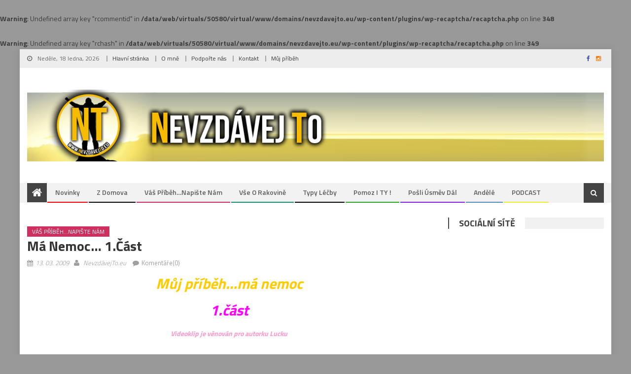

--- FILE ---
content_type: text/html; charset=UTF-8
request_url: https://nevzdavejto.eu/292/
body_size: 12946
content:
<!DOCTYPE html>
<html lang="cs">
<head>
<meta charset="UTF-8">
<meta name="viewport" content="width=device-width, initial-scale=1">
<link rel="profile" href="http://gmpg.org/xfn/11">
<link rel="pingback" href="https://nevzdavejto.eu/xmlrpc.php">

<br />
<b>Warning</b>:  Undefined array key "rcommentid" in <b>/data/web/virtuals/50580/virtual/www/domains/nevzdavejto.eu/wp-content/plugins/wp-recaptcha/recaptcha.php</b> on line <b>348</b><br />
<br />
<b>Warning</b>:  Undefined array key "rchash" in <b>/data/web/virtuals/50580/virtual/www/domains/nevzdavejto.eu/wp-content/plugins/wp-recaptcha/recaptcha.php</b> on line <b>349</b><br />
<title>Má nemoc&#8230; 1.část &#8211; Nevzdávej To</title>
<meta name='robots' content='max-image-preview:large' />
<link rel='dns-prefetch' href='//fonts.googleapis.com' />
<link rel='dns-prefetch' href='//s.w.org' />
<link rel="alternate" type="application/rss+xml" title="Nevzdávej To &raquo; RSS zdroj" href="https://nevzdavejto.eu/feed/" />
<link rel="alternate" type="application/rss+xml" title="Nevzdávej To &raquo; RSS komentářů" href="https://nevzdavejto.eu/comments/feed/" />
<link rel="alternate" type="application/rss+xml" title="Nevzdávej To &raquo; RSS komentářů pro Má nemoc&#8230; 1.část" href="https://nevzdavejto.eu/292/feed/" />
<script type="text/javascript">
window._wpemojiSettings = {"baseUrl":"https:\/\/s.w.org\/images\/core\/emoji\/14.0.0\/72x72\/","ext":".png","svgUrl":"https:\/\/s.w.org\/images\/core\/emoji\/14.0.0\/svg\/","svgExt":".svg","source":{"concatemoji":"https:\/\/nevzdavejto.eu\/wp-includes\/js\/wp-emoji-release.min.js?ver=6.0.3"}};
/*! This file is auto-generated */
!function(e,a,t){var n,r,o,i=a.createElement("canvas"),p=i.getContext&&i.getContext("2d");function s(e,t){var a=String.fromCharCode,e=(p.clearRect(0,0,i.width,i.height),p.fillText(a.apply(this,e),0,0),i.toDataURL());return p.clearRect(0,0,i.width,i.height),p.fillText(a.apply(this,t),0,0),e===i.toDataURL()}function c(e){var t=a.createElement("script");t.src=e,t.defer=t.type="text/javascript",a.getElementsByTagName("head")[0].appendChild(t)}for(o=Array("flag","emoji"),t.supports={everything:!0,everythingExceptFlag:!0},r=0;r<o.length;r++)t.supports[o[r]]=function(e){if(!p||!p.fillText)return!1;switch(p.textBaseline="top",p.font="600 32px Arial",e){case"flag":return s([127987,65039,8205,9895,65039],[127987,65039,8203,9895,65039])?!1:!s([55356,56826,55356,56819],[55356,56826,8203,55356,56819])&&!s([55356,57332,56128,56423,56128,56418,56128,56421,56128,56430,56128,56423,56128,56447],[55356,57332,8203,56128,56423,8203,56128,56418,8203,56128,56421,8203,56128,56430,8203,56128,56423,8203,56128,56447]);case"emoji":return!s([129777,127995,8205,129778,127999],[129777,127995,8203,129778,127999])}return!1}(o[r]),t.supports.everything=t.supports.everything&&t.supports[o[r]],"flag"!==o[r]&&(t.supports.everythingExceptFlag=t.supports.everythingExceptFlag&&t.supports[o[r]]);t.supports.everythingExceptFlag=t.supports.everythingExceptFlag&&!t.supports.flag,t.DOMReady=!1,t.readyCallback=function(){t.DOMReady=!0},t.supports.everything||(n=function(){t.readyCallback()},a.addEventListener?(a.addEventListener("DOMContentLoaded",n,!1),e.addEventListener("load",n,!1)):(e.attachEvent("onload",n),a.attachEvent("onreadystatechange",function(){"complete"===a.readyState&&t.readyCallback()})),(e=t.source||{}).concatemoji?c(e.concatemoji):e.wpemoji&&e.twemoji&&(c(e.twemoji),c(e.wpemoji)))}(window,document,window._wpemojiSettings);
</script>
<style type="text/css">
img.wp-smiley,
img.emoji {
	display: inline !important;
	border: none !important;
	box-shadow: none !important;
	height: 1em !important;
	width: 1em !important;
	margin: 0 0.07em !important;
	vertical-align: -0.1em !important;
	background: none !important;
	padding: 0 !important;
}
</style>
	<link rel='stylesheet' id='wp-block-library-css'  href='https://nevzdavejto.eu/wp-includes/css/dist/block-library/style.min.css?ver=6.0.3' type='text/css' media='all' />
<style id='global-styles-inline-css' type='text/css'>
body{--wp--preset--color--black: #000000;--wp--preset--color--cyan-bluish-gray: #abb8c3;--wp--preset--color--white: #ffffff;--wp--preset--color--pale-pink: #f78da7;--wp--preset--color--vivid-red: #cf2e2e;--wp--preset--color--luminous-vivid-orange: #ff6900;--wp--preset--color--luminous-vivid-amber: #fcb900;--wp--preset--color--light-green-cyan: #7bdcb5;--wp--preset--color--vivid-green-cyan: #00d084;--wp--preset--color--pale-cyan-blue: #8ed1fc;--wp--preset--color--vivid-cyan-blue: #0693e3;--wp--preset--color--vivid-purple: #9b51e0;--wp--preset--gradient--vivid-cyan-blue-to-vivid-purple: linear-gradient(135deg,rgba(6,147,227,1) 0%,rgb(155,81,224) 100%);--wp--preset--gradient--light-green-cyan-to-vivid-green-cyan: linear-gradient(135deg,rgb(122,220,180) 0%,rgb(0,208,130) 100%);--wp--preset--gradient--luminous-vivid-amber-to-luminous-vivid-orange: linear-gradient(135deg,rgba(252,185,0,1) 0%,rgba(255,105,0,1) 100%);--wp--preset--gradient--luminous-vivid-orange-to-vivid-red: linear-gradient(135deg,rgba(255,105,0,1) 0%,rgb(207,46,46) 100%);--wp--preset--gradient--very-light-gray-to-cyan-bluish-gray: linear-gradient(135deg,rgb(238,238,238) 0%,rgb(169,184,195) 100%);--wp--preset--gradient--cool-to-warm-spectrum: linear-gradient(135deg,rgb(74,234,220) 0%,rgb(151,120,209) 20%,rgb(207,42,186) 40%,rgb(238,44,130) 60%,rgb(251,105,98) 80%,rgb(254,248,76) 100%);--wp--preset--gradient--blush-light-purple: linear-gradient(135deg,rgb(255,206,236) 0%,rgb(152,150,240) 100%);--wp--preset--gradient--blush-bordeaux: linear-gradient(135deg,rgb(254,205,165) 0%,rgb(254,45,45) 50%,rgb(107,0,62) 100%);--wp--preset--gradient--luminous-dusk: linear-gradient(135deg,rgb(255,203,112) 0%,rgb(199,81,192) 50%,rgb(65,88,208) 100%);--wp--preset--gradient--pale-ocean: linear-gradient(135deg,rgb(255,245,203) 0%,rgb(182,227,212) 50%,rgb(51,167,181) 100%);--wp--preset--gradient--electric-grass: linear-gradient(135deg,rgb(202,248,128) 0%,rgb(113,206,126) 100%);--wp--preset--gradient--midnight: linear-gradient(135deg,rgb(2,3,129) 0%,rgb(40,116,252) 100%);--wp--preset--duotone--dark-grayscale: url('#wp-duotone-dark-grayscale');--wp--preset--duotone--grayscale: url('#wp-duotone-grayscale');--wp--preset--duotone--purple-yellow: url('#wp-duotone-purple-yellow');--wp--preset--duotone--blue-red: url('#wp-duotone-blue-red');--wp--preset--duotone--midnight: url('#wp-duotone-midnight');--wp--preset--duotone--magenta-yellow: url('#wp-duotone-magenta-yellow');--wp--preset--duotone--purple-green: url('#wp-duotone-purple-green');--wp--preset--duotone--blue-orange: url('#wp-duotone-blue-orange');--wp--preset--font-size--small: 13px;--wp--preset--font-size--medium: 20px;--wp--preset--font-size--large: 36px;--wp--preset--font-size--x-large: 42px;}.has-black-color{color: var(--wp--preset--color--black) !important;}.has-cyan-bluish-gray-color{color: var(--wp--preset--color--cyan-bluish-gray) !important;}.has-white-color{color: var(--wp--preset--color--white) !important;}.has-pale-pink-color{color: var(--wp--preset--color--pale-pink) !important;}.has-vivid-red-color{color: var(--wp--preset--color--vivid-red) !important;}.has-luminous-vivid-orange-color{color: var(--wp--preset--color--luminous-vivid-orange) !important;}.has-luminous-vivid-amber-color{color: var(--wp--preset--color--luminous-vivid-amber) !important;}.has-light-green-cyan-color{color: var(--wp--preset--color--light-green-cyan) !important;}.has-vivid-green-cyan-color{color: var(--wp--preset--color--vivid-green-cyan) !important;}.has-pale-cyan-blue-color{color: var(--wp--preset--color--pale-cyan-blue) !important;}.has-vivid-cyan-blue-color{color: var(--wp--preset--color--vivid-cyan-blue) !important;}.has-vivid-purple-color{color: var(--wp--preset--color--vivid-purple) !important;}.has-black-background-color{background-color: var(--wp--preset--color--black) !important;}.has-cyan-bluish-gray-background-color{background-color: var(--wp--preset--color--cyan-bluish-gray) !important;}.has-white-background-color{background-color: var(--wp--preset--color--white) !important;}.has-pale-pink-background-color{background-color: var(--wp--preset--color--pale-pink) !important;}.has-vivid-red-background-color{background-color: var(--wp--preset--color--vivid-red) !important;}.has-luminous-vivid-orange-background-color{background-color: var(--wp--preset--color--luminous-vivid-orange) !important;}.has-luminous-vivid-amber-background-color{background-color: var(--wp--preset--color--luminous-vivid-amber) !important;}.has-light-green-cyan-background-color{background-color: var(--wp--preset--color--light-green-cyan) !important;}.has-vivid-green-cyan-background-color{background-color: var(--wp--preset--color--vivid-green-cyan) !important;}.has-pale-cyan-blue-background-color{background-color: var(--wp--preset--color--pale-cyan-blue) !important;}.has-vivid-cyan-blue-background-color{background-color: var(--wp--preset--color--vivid-cyan-blue) !important;}.has-vivid-purple-background-color{background-color: var(--wp--preset--color--vivid-purple) !important;}.has-black-border-color{border-color: var(--wp--preset--color--black) !important;}.has-cyan-bluish-gray-border-color{border-color: var(--wp--preset--color--cyan-bluish-gray) !important;}.has-white-border-color{border-color: var(--wp--preset--color--white) !important;}.has-pale-pink-border-color{border-color: var(--wp--preset--color--pale-pink) !important;}.has-vivid-red-border-color{border-color: var(--wp--preset--color--vivid-red) !important;}.has-luminous-vivid-orange-border-color{border-color: var(--wp--preset--color--luminous-vivid-orange) !important;}.has-luminous-vivid-amber-border-color{border-color: var(--wp--preset--color--luminous-vivid-amber) !important;}.has-light-green-cyan-border-color{border-color: var(--wp--preset--color--light-green-cyan) !important;}.has-vivid-green-cyan-border-color{border-color: var(--wp--preset--color--vivid-green-cyan) !important;}.has-pale-cyan-blue-border-color{border-color: var(--wp--preset--color--pale-cyan-blue) !important;}.has-vivid-cyan-blue-border-color{border-color: var(--wp--preset--color--vivid-cyan-blue) !important;}.has-vivid-purple-border-color{border-color: var(--wp--preset--color--vivid-purple) !important;}.has-vivid-cyan-blue-to-vivid-purple-gradient-background{background: var(--wp--preset--gradient--vivid-cyan-blue-to-vivid-purple) !important;}.has-light-green-cyan-to-vivid-green-cyan-gradient-background{background: var(--wp--preset--gradient--light-green-cyan-to-vivid-green-cyan) !important;}.has-luminous-vivid-amber-to-luminous-vivid-orange-gradient-background{background: var(--wp--preset--gradient--luminous-vivid-amber-to-luminous-vivid-orange) !important;}.has-luminous-vivid-orange-to-vivid-red-gradient-background{background: var(--wp--preset--gradient--luminous-vivid-orange-to-vivid-red) !important;}.has-very-light-gray-to-cyan-bluish-gray-gradient-background{background: var(--wp--preset--gradient--very-light-gray-to-cyan-bluish-gray) !important;}.has-cool-to-warm-spectrum-gradient-background{background: var(--wp--preset--gradient--cool-to-warm-spectrum) !important;}.has-blush-light-purple-gradient-background{background: var(--wp--preset--gradient--blush-light-purple) !important;}.has-blush-bordeaux-gradient-background{background: var(--wp--preset--gradient--blush-bordeaux) !important;}.has-luminous-dusk-gradient-background{background: var(--wp--preset--gradient--luminous-dusk) !important;}.has-pale-ocean-gradient-background{background: var(--wp--preset--gradient--pale-ocean) !important;}.has-electric-grass-gradient-background{background: var(--wp--preset--gradient--electric-grass) !important;}.has-midnight-gradient-background{background: var(--wp--preset--gradient--midnight) !important;}.has-small-font-size{font-size: var(--wp--preset--font-size--small) !important;}.has-medium-font-size{font-size: var(--wp--preset--font-size--medium) !important;}.has-large-font-size{font-size: var(--wp--preset--font-size--large) !important;}.has-x-large-font-size{font-size: var(--wp--preset--font-size--x-large) !important;}
</style>
<link rel='stylesheet' id='contact-form-7-css'  href='https://nevzdavejto.eu/wp-content/plugins/contact-form-7/includes/css/styles.css?ver=5.6.4' type='text/css' media='all' />
<link rel='stylesheet' id='font-awesome-css'  href='https://nevzdavejto.eu/wp-content/themes/nevzdavejtoeu/assets/library/font-awesome/css/font-awesome.min.css?ver=4.5.0' type='text/css' media='all' />
<link rel='stylesheet' id='editorial-google-font-css'  href='//fonts.googleapis.com/css?family=Titillium+Web%3A400%2C600%2C700%2C300&#038;subset=latin%2Clatin-ext&#038;ver=6.0.3' type='text/css' media='all' />
<link rel='stylesheet' id='editorial-style-css'  href='https://nevzdavejto.eu/wp-content/themes/nevzdavejtoeu/style.css?ver=2017.01' type='text/css' media='all' />
<link rel='stylesheet' id='editorial-responsive-css'  href='https://nevzdavejto.eu/wp-content/themes/nevzdavejtoeu/assets/css/editorial-responsive.css?ver=2017.01' type='text/css' media='all' />
<script type='text/javascript' src='https://nevzdavejto.eu/wp-includes/js/jquery/jquery.min.js?ver=3.6.0' id='jquery-core-js'></script>
<script type='text/javascript' src='https://nevzdavejto.eu/wp-includes/js/jquery/jquery-migrate.min.js?ver=3.3.2' id='jquery-migrate-js'></script>
<link rel="https://api.w.org/" href="https://nevzdavejto.eu/wp-json/" /><link rel="alternate" type="application/json" href="https://nevzdavejto.eu/wp-json/wp/v2/posts/292" /><link rel="EditURI" type="application/rsd+xml" title="RSD" href="https://nevzdavejto.eu/xmlrpc.php?rsd" />
<link rel="wlwmanifest" type="application/wlwmanifest+xml" href="https://nevzdavejto.eu/wp-includes/wlwmanifest.xml" /> 
<meta name="generator" content="WordPress 6.0.3" />
<link rel="canonical" href="https://nevzdavejto.eu/292/" />
<link rel='shortlink' href='https://nevzdavejto.eu/?p=292' />
<link rel="alternate" type="application/json+oembed" href="https://nevzdavejto.eu/wp-json/oembed/1.0/embed?url=https%3A%2F%2Fnevzdavejto.eu%2F292%2F" />
<link rel="alternate" type="text/xml+oembed" href="https://nevzdavejto.eu/wp-json/oembed/1.0/embed?url=https%3A%2F%2Fnevzdavejto.eu%2F292%2F&#038;format=xml" />
            <style type="text/css">
                .category-button.mt-cat-27 a { background: #568ebf}
.category-button.mt-cat-27 a:hover { background: #245c8d}
.block-header.mt-cat-27 { border-left: 2px solid #568ebf }
.archive .page-header.mt-cat-27 { border-left: 4px solid #568ebf }
#site-navigation ul li.mt-cat-27 { border-bottom-color: #568ebf }
.category-button.mt-cat-10 a { background: #eeee22}
.category-button.mt-cat-10 a:hover { background: #bcbc00}
.block-header.mt-cat-10 { border-left: 2px solid #eeee22 }
.archive .page-header.mt-cat-10 { border-left: 4px solid #eeee22 }
#site-navigation ul li.mt-cat-10 { border-bottom-color: #eeee22 }
.category-button.mt-cat-16 a { background: #ff0000}
.category-button.mt-cat-16 a:hover { background: #cd0000}
.block-header.mt-cat-16 { border-left: 2px solid #ff0000 }
.archive .page-header.mt-cat-16 { border-left: 4px solid #ff0000 }
#site-navigation ul li.mt-cat-16 { border-bottom-color: #ff0000 }
.category-button.mt-cat-25 a { background: #eded38}
.category-button.mt-cat-25 a:hover { background: #bbbb06}
.block-header.mt-cat-25 { border-left: 2px solid #eded38 }
.archive .page-header.mt-cat-25 { border-left: 4px solid #eded38 }
#site-navigation ul li.mt-cat-25 { border-bottom-color: #eded38 }
.category-button.mt-cat-7 a { background: #30a325}
.category-button.mt-cat-7 a:hover { background: #007100}
.block-header.mt-cat-7 { border-left: 2px solid #30a325 }
.archive .page-header.mt-cat-7 { border-left: 4px solid #30a325 }
#site-navigation ul li.mt-cat-7 { border-bottom-color: #30a325 }
.category-button.mt-cat-26 a { background: #8224e3}
.category-button.mt-cat-26 a:hover { background: #5000b1}
.block-header.mt-cat-26 { border-left: 2px solid #8224e3 }
.archive .page-header.mt-cat-26 { border-left: 4px solid #8224e3 }
#site-navigation ul li.mt-cat-26 { border-bottom-color: #8224e3 }
.category-button.mt-cat-20 a { background: #000000}
.category-button.mt-cat-20 a:hover { background: #000000}
.block-header.mt-cat-20 { border-left: 2px solid #000000 }
.archive .page-header.mt-cat-20 { border-left: 4px solid #000000 }
#site-navigation ul li.mt-cat-20 { border-bottom-color: #000000 }
.category-button.mt-cat-9 a { background: #ce2f5f}
.category-button.mt-cat-9 a:hover { background: #9c002d}
.block-header.mt-cat-9 { border-left: 2px solid #ce2f5f }
.archive .page-header.mt-cat-9 { border-left: 4px solid #ce2f5f }
#site-navigation ul li.mt-cat-9 { border-bottom-color: #ce2f5f }
.category-button.mt-cat-1 a { background: #168c7c}
.category-button.mt-cat-1 a:hover { background: #005a4a}
.block-header.mt-cat-1 { border-left: 2px solid #168c7c }
.archive .page-header.mt-cat-1 { border-left: 4px solid #168c7c }
#site-navigation ul li.mt-cat-1 { border-bottom-color: #168c7c }
.category-button.mt-cat-24 a { background: #000000}
.category-button.mt-cat-24 a:hover { background: #000000}
.block-header.mt-cat-24 { border-left: 2px solid #000000 }
.archive .page-header.mt-cat-24 { border-left: 4px solid #000000 }
#site-navigation ul li.mt-cat-24 { border-bottom-color: #000000 }
.navigation .nav-links a,.bttn,button,input[type='button'],input[type='reset'],input[type='submit'],.navigation .nav-links a:hover,.bttn:hover,button,input[type='button']:hover,input[type='reset']:hover,input[type='submit']:hover,.edit-link .post-edit-link ,.reply .comment-reply-link,.home-icon,.search-main,.header-search-wrapper .search-form-main .search-submit,.mt-slider-section .bx-controls a:hover,.widget_search .search-submit,.error404 .page-title,.archive.archive-classic .entry-title a:after,#mt-scrollup,.widget_tag_cloud .tagcloud a:hover,.sub-toggle,#site-navigation ul > li:hover > .sub-toggle, #site-navigation ul > li.current-menu-item .sub-toggle, #site-navigation ul > li.current-menu-ancestor .sub-toggle{ background:#444444}
.navigation .nav-links a,.bttn,button,input[type='button'],input[type='reset'],input[type='submit'],.widget_search .search-submit,.widget_tag_cloud .tagcloud a:hover{ border-color:#444444}
.comment-list .comment-body ,.header-search-wrapper .search-form-main{ border-top-color:#444444}
#site-navigation ul li,.header-search-wrapper .search-form-main:before{ border-bottom-color:#444444}
.archive .page-header,.block-header, .widget .widget-title-wrapper, .related-articles-wrapper .widget-title-wrapper{ border-left-color:#444444}
a,a:hover,a:focus,a:active,.entry-footer a:hover,.comment-author .fn .url:hover,#cancel-comment-reply-link,#cancel-comment-reply-link:before, .logged-in-as a,.top-menu ul li a:hover,#footer-navigation ul li a:hover,#site-navigation ul li a:hover,#site-navigation ul li.current-menu-item a,.mt-slider-section .slide-title a:hover,.featured-post-wrapper .featured-title a:hover,.editorial_block_grid .post-title a:hover,.slider-meta-wrapper span:hover,.slider-meta-wrapper a:hover,.featured-meta-wrapper span:hover,.featured-meta-wrapper a:hover,.post-meta-wrapper > span:hover,.post-meta-wrapper span > a:hover ,.grid-posts-block .post-title a:hover,.list-posts-block .single-post-wrapper .post-content-wrapper .post-title a:hover,.column-posts-block .single-post-wrapper.secondary-post .post-content-wrapper .post-title a:hover,.widget a:hover,.widget a:hover::before,.widget li:hover::before,.entry-title a:hover,.entry-meta span a:hover,.post-readmore a:hover,.archive-classic .entry-title a:hover,
            .archive-columns .entry-title a:hover,.related-posts-wrapper .post-title a:hover,.block-header .block-title a:hover,.widget .widget-title a:hover,.related-articles-wrapper .related-title a:hover { color:#444444}
            </style>
	<style type="text/css">
			.site-title,
		.site-description {
			position: absolute;
			clip: rect(1px, 1px, 1px, 1px);
		}
		</style>
	<style type="text/css" id="custom-background-css">
body.custom-background { background-color: #999999; }
</style>
	<link rel="icon" href="https://nevzdavejto.eu/wp-content/uploads/cropped-verze-2-175x175.png" sizes="32x32" />
<link rel="icon" href="https://nevzdavejto.eu/wp-content/uploads/cropped-verze-2.png" sizes="192x192" />
<link rel="apple-touch-icon" href="https://nevzdavejto.eu/wp-content/uploads/cropped-verze-2.png" />
<meta name="msapplication-TileImage" content="https://nevzdavejto.eu/wp-content/uploads/cropped-verze-2.png" />

<script async src="https://www.googletagmanager.com/gtag/js?id=G-M5MNHERDYL"></script>
<script>
  window.dataLayer = window.dataLayer || [];
  function gtag(){dataLayer.push(arguments);}
  gtag('js', new Date());

  gtag('config', 'G-M5MNHERDYL');
</script> 
</head>

<body class="post-template-default single single-post postid-292 single-format-standard custom-background wp-custom-logo boxed_layout right-sidebar archive-columns">
<div id="page" class="site">
		<header id="masthead" class="site-header" role="banner">
		
			<div class="top-header-section">
				<div class="mt-container">
					<div class="top-left-header">
									<div class="date-section">
				Neděle, 18 ledna, 2026			</div>
						<nav id="top-header-navigation" class="top-navigation" role="navigation">
							<div class="top-menu"><ul><li id="menu-item-872" class="menu-item menu-item-type-custom menu-item-object-custom menu-item-home menu-item-872"><a href="http://nevzdavejto.eu/">Hlavní stránka</a></li>
<li id="menu-item-437" class="menu-item menu-item-type-post_type menu-item-object-page menu-item-437"><a href="https://nevzdavejto.eu/o-me/">O mně</a></li>
<li id="menu-item-495" class="menu-item menu-item-type-post_type menu-item-object-page menu-item-495"><a href="https://nevzdavejto.eu/podporte-nas/">Podpořte nás</a></li>
<li id="menu-item-871" class="menu-item menu-item-type-post_type menu-item-object-page menu-item-871"><a href="https://nevzdavejto.eu/kontakt/">Kontakt</a></li>
<li id="menu-item-993" class="menu-item menu-item-type-taxonomy menu-item-object-category menu-item-993 mt-cat-10"><a href="https://nevzdavejto.eu/muj-pribeh-vzpominky-zustanou/">Můj příběh</a></li>
</ul></div>						</nav>
					</div>
								<div class="top-social-wrapper">
				<span class="social-link"><a href="https://facebook.com/nezvdavejtoeu" target="_blank"><i class="fa fa-facebook"></i></a></span><span class="social-link"><a href="https://www.instagram.com/nevzdavej_to/" target="_blank"><i class="fa fa-instagram"></i></a></span>			</div><!-- .top-social-wrapper -->
					</div> <!-- mt-container end -->
			</div><!-- .top-header-section -->

			<div class="logo-ads-wrapper clearfix">
				<div class="mt-container">
					<div class="site-branding">
						<a href="https://nevzdavejto.eu/" class="custom-logo-link" rel="home"><img width="1200" height="150" src="https://nevzdavejto.eu/wp-content/uploads/logo-new-1.png" class="custom-logo" alt="Nevzdávej To" srcset="https://nevzdavejto.eu/wp-content/uploads/logo-new-1.png 1200w, https://nevzdavejto.eu/wp-content/uploads/logo-new-1-768x96.png 768w, https://nevzdavejto.eu/wp-content/uploads/logo-new-1-400x50.png 400w" sizes="(max-width: 1200px) 100vw, 1200px" /></a>

						
										
					</div><!-- .site-branding -->
					<div class="header-ads-wrapper">
											</div><!-- .header-ads-wrapper -->
				</div>
			</div><!-- .logo-ads-wrapper -->

			<div id="mt-menu-wrap" class="bottom-header-wrapper clearfix">
				<div class="mt-container">
					<div class="home-icon"> <a href="https://nevzdavejto.eu/" rel="home"> <i class="fa fa-home"> </i> </a> </div>
					<a href="javascript:void(0)" class="menu-toggle"> <i class="fa fa-navicon"> </i> </a>
					<nav id="site-navigation" class="main-navigation" role="navigation">
						<div class="menu"><ul><li id="menu-item-869" class="menu-item menu-item-type-taxonomy menu-item-object-category menu-item-869 mt-cat-16"><a href="https://nevzdavejto.eu/novinky/">Novinky</a></li>
<li id="menu-item-992" class="menu-item menu-item-type-taxonomy menu-item-object-category menu-item-992 mt-cat-24"><a href="https://nevzdavejto.eu/ze-sveta/">Z domova</a></li>
<li id="menu-item-865" class="menu-item menu-item-type-taxonomy menu-item-object-category current-post-ancestor current-menu-parent current-post-parent menu-item-865 mt-cat-9"><a href="https://nevzdavejto.eu/vas-pribeh-podelte-se-s-ostatnimi-o-vase-zkusenosti/">Váš příběh&#8230;napište nám</a></li>
<li id="menu-item-864" class="menu-item menu-item-type-taxonomy menu-item-object-category menu-item-864 mt-cat-1"><a href="https://nevzdavejto.eu/vse-o-rakovine/">Vše o rakovině</a></li>
<li id="menu-item-894" class="menu-item menu-item-type-taxonomy menu-item-object-category menu-item-894 mt-cat-20"><a href="https://nevzdavejto.eu/typy-lecby-2/">Typy léčby</a></li>
<li id="menu-item-867" class="menu-item menu-item-type-taxonomy menu-item-object-category menu-item-867 mt-cat-7"><a href="https://nevzdavejto.eu/pomoz-i-ty/">Pomoz i TY !</a></li>
<li id="menu-item-1274" class="menu-item menu-item-type-taxonomy menu-item-object-category menu-item-1274 mt-cat-26"><a href="https://nevzdavejto.eu/posli-usmev-dal/">Pošli úsměv dál</a></li>
<li id="menu-item-1648" class="menu-item menu-item-type-taxonomy menu-item-object-category menu-item-1648 mt-cat-27"><a href="https://nevzdavejto.eu/andele/">Andělé</a></li>
<li id="menu-item-1719" class="menu-item menu-item-type-taxonomy menu-item-object-category menu-item-1719 mt-cat-25"><a href="https://nevzdavejto.eu/podcast/">PODCAST</a></li>
</ul></div>					</nav><!-- #site-navigation -->
					<div class="header-search-wrapper">                    
		                <span class="search-main"><i class="fa fa-search"></i></span>
		                <div class="search-form-main clearfix">
			                <form role="search" method="get" class="search-form" action="https://nevzdavejto.eu/">
				<label>
					<span class="screen-reader-text">Vyhledávání</span>
					<input type="search" class="search-field" placeholder="Hledat &hellip;" value="" name="s" />
				</label>
				<input type="submit" class="search-submit" value="Hledat" />
			</form>			            </div>
					</div><!-- .header-search-wrapper -->
				</div><!-- .mt-container -->
			</div><!-- #mt-menu-wrap -->

						
	</header><!-- #masthead -->
		
	<div id="content" class="site-content">
		<div class="mt-container">

	<div id="primary" class="content-area">
		<main id="main" class="site-main" role="main">

		
<article id="post-292" class="post-292 post type-post status-publish format-standard hentry category-vas-pribeh-podelte-se-s-ostatnimi-o-vase-zkusenosti">
		<header class="entry-header">
				<div class="post-cat-list">
							<span class="category-button mt-cat-9"><a href="https://nevzdavejto.eu/vas-pribeh-podelte-se-s-ostatnimi-o-vase-zkusenosti/">Váš příběh...napište nám</a></span>
					</div>
		<h1 class="entry-title">Má nemoc&#8230; 1.část</h1>
		<div class="entry-meta">
			<span class="posted-on"><a href="https://nevzdavejto.eu/292/" rel="bookmark"><time class="entry-date published" datetime="2009-03-13T23:01:41+01:00">13. 03. 2009</time><time class="updated" datetime="2010-12-27T21:11:54+01:00">27. 12. 2010</time></a></span><span class="byline"> <span class="author vcard"><a class="url fn n" href="https://nevzdavejto.eu/author/drazic/">NevzdávejTo.eu</a></span></span>			<span class="comments-link"><a href="https://nevzdavejto.eu/292/#respond">Komentáře(0)</a></span>		</div><!-- .entry-meta -->
	</header><!-- .entry-header -->

	<div class="entry-content">
		<div style="text-align: center;">
<h2 style="text-align: center;"><span style="color: #ffcc00;"><em><strong>Můj příběh&#8230;má nemoc</strong></em></span></h2>
<h2 style="text-align: center;"><span style="color: #ff00ff;"><strong><em>1.část</em></strong></span></h2>
</div>
<div style="text-align: center;"><span style="color: #ff99cc;"><em><strong>Videoklip je věnován pro autorku Lucku</strong></em></span></div>
<div style="text-align: center;"><em><strong><object classid="clsid:d27cdb6e-ae6d-11cf-96b8-444553540000" width="425" height="350" codebase="http://download.macromedia.com/pub/shockwave/cabs/flash/swflash.cab#version=6,0,40,0"><param name="src" value="http://www.youtube.com/v/ScfQDcFYUvQ" /><embed type="application/x-shockwave-flash" width="425" height="350" src="http://www.youtube.com/v/ScfQDcFYUvQ"></embed></object><br />
</strong></em></div>
<div><strong>Žila  jsem celkem normální a spokojený život ,asi jako každé dítě.Chodila  jsem do školy a měla v ní dobré výsledky, měla kamarády ,spokojenou  rodinu&#8230;co víc mi chybělo?Jenže jsem v deseti letech  onemocněla.Onemocněla jsem nemocí o které spoustu lidí moc neví, nemocí  zvanou rakovina.Zjistila jsem,že když nemám zdraví,nemám nic.Protože  zdraví je v životě člověka to nejdůležitější.Když jste zdraví,máte  vše.Spoustu lidí si to ale neuvědomuje.Zdraví člověk rovná se  šťastný.Začala jsem se tedy léčit.Chemoterapie a hlavně má nemoc  způsobily,že jsem vše co jsem zatím měla pomale  ztrácela&#8230;školu..kamarády&#8230;jen rodina mi zůstala,ale viděla jsem ji  jen když mě náhodou pustili z nemocnice domů na svátky nebo na  víkend.Život přede mě postavil těžkou životní překážku a já jsem s ní  musela bojovat&#8230;musela???Nemusela,ale chtěla!Mohla jsem si jednoduše  říct..tak umřu a co?Ale to já si v žádném případě nepřipouštěla.Tohle  nebylo moje motto.Byla jsem malá ,ale i přesto mě napadaly otázky  typu..proč zrovna já?Co jsem komu udělala? Nikdy jsem přece nikomu  neublížila&#8230;.někde jsem četla že tito lidé jsou vyvolení&#8230;vyvolení se  nad sebou zamyslet&#8230;nad sebou a svým životem,ale proč by se nad sebou  měli zamýšlet i malé děti?Když jsem ležela v nemocnici na oddělení,  okolo mě bylo spoustu dětí i mnohem mladších .Vedle v postýlce ležela  malá holčička&#8230;miminko,bylo jí devět měsíců.Co asi ta provedla,že se ji  život tak mstil?Ale takhle sem to nemohla brát.Byla jsem prostě nemocná  a tak to bylo.Říká se ,že ty nejhorší věci potkávají ty  nejsilnější,protože jen oni mají sílu je zvládnout.Nevím jestli je to  pravda,ale já se nehodlala vzdát.Začala jsem tedy se svou nemocí  bojovat.První věc byla,že mi po léčbě začaly padat vlasy,prostě jsem  zajela rukou do vlasů a zůstaly mi v ní chuchvalce&#8230;.nechtěla jsem je  hned nechat do hola,ale po nějaké době to jinak nešlo&#8230;nikdy bych  nevěřila jak skvěle se může člověk cítit bez vlasů.Je to osvobozující  pocit.Neměla jsem nutkání svou hlavičku před lidma schovávat,nědělalo mi  ani problém vyjít na ulici bez šátku či čepice.Brala jsem to jakoby  přirozeně.Vím že se na mě spoustu lidí dívalo,ale bylo mi to  jedno,nezáleželo mi na tom&#8230;neuvědomovala jsem si to .jenže pak začala  další léčba a další a já pomale klesala dolů&#8230;.nikdo nevěděl co se  mnou,ale spouta skvělých doktorů a sestřiček mi pomáhali.-nakonec jsem  skončila tak,že jsem zůstala ležet,nemohla jsem ani sedět a už vůbec ne  si dojít na záchod,což je pro zdrvého člověka naprosto samozdřejmá  věc.takhle jsem byla asi 2 roky od svých jedenácti do třinácti let svého  života jsem ležela v posteli&#8230;jiné dívky měli své obyčejné starosti po  kterých jsem jen toužila a o kterých jsem snila&#8230; starosti s klukama  ,se školou aby se líbily&#8230;já jen každý den ležela v posteli.Sice jsem  se pořád léčila,ale už jsem byla doma aspoň, že tak ,ležet pořád v  nemocnici by bylo asi k nevydržení&#8230;.i tak jsem byla ráda že jsem se z  toho nezbláznila,ale já pořád doufala&#8230;věřila jsem že se uzdravím.bez  víry to totiž nešlo&#8230;.potom přišel můj pan docent s novou léčbou,že se  prý ještě nezkoušela a je jen na mě zda ji vyzkouším&#8230;šla jsem do  toho&#8230;zvedla mě do slova z postele&#8230;do půl roku jsem si sedla a šla  dokonce i ven ne světlo&#8230;připadalo mi že sním,když jsem se procházela  po ulicích,měla jsem strašně hubené nohy, dva roky jsem na nich  nestála.Ze začátku jsem nemohla ani chodit málem mě ty nohy  neunesly.Začala jsem je pomalu zesilovat tím ,že jsem chodila  samazdřejmě malé vzdálenosti,ale i to pro mě bylo splnění životního  snu.A co pak když jsem se setkala s mými kamarády&#8230;Začínala jsem  všechno znova,znova jsem si musela získat místo v partě a na  světě.Nebylo to lehké,ale připadalo mi ,že konečně žiju.Dokonce jsem  měla hodně z lidí strach&#8230;né z dospělých,na ty jsem byla zvyklá,ale  spíš z tak starých jako jsem byla já.Zvládala jsem domácí výuku,takže  jsem měla individuální plán.Byla jsem šťastná,i když pořád nemocná.Jenže  tuto léčbu jsem mohla brát jen rok,mezi tím jsem oslavila čtrnácté  narozeniny&#8230;prý jsem tím,že jsem tuto léčbu vyzkoušela pomohla dalším  dětem ,a to mi dávalo sílu.Jenže můj stav zase pomale klesal na  dně&#8230;.byla jsem hodně unavená&#8230;u učení jsem tak dlouho nevydržela a  šlo to se mnou zase z kopce.Kdo ví jak bych skončila,kdyby mi můj pan  docent neumožnil transplantaci&#8230;.tehdy mi řekl,že jsem jediný člověk  který to s touhle nemocí vydržel tak dlouho,jelikož jsem měla velmi  vzácný tip rakoviny u které děti umíraly už třetím rokem a já měla za  sebou již pět&#8230;tehdy se mi chtělo btrečet a radovat zároveň&#8230;že bych i  já měla šanci?Podstoupila jsem tedy transplantaci&#8230;teď mám tří měsíce  po ní.Je mi patnáct a cítím se dobře.Splnil se mi tím můj životní sen  být zdravá.Nechci aby se mi to pokazilo,udělám pro to cokoli,ale otázkou  je ,co pro to můžu udělat,dá se něco?Snažím se žít svůj život na plno i  když ještě moc nemohu.U těchto nemocí je velká návratnost ,ale já se  budu modlit abych byla zdravá,protože zdraví znamená ,že člověk může  všechno na světě.Nemusí být bohatý ani vlivný,ale můsí být zdraví.Pak  jde všechno!</strong></div>
<div><span style="color: #ffff00;"><em><strong>Lucko moc děkuji za příběh&#8230;.</strong></em></span></div>
	</div><!-- .entry-content -->

	<footer class="entry-footer">
			</footer><!-- .entry-footer -->
</article><!-- #post-## -->
			<div class="related-articles-wrapper">
				<h2 class="related-title">Doporučené články</h2>
				<div class="related-posts-wrapper clearfix">							<div class="single-post-wrap">
	                            <div class="post-thumb-wrapper">
                                    <a href="https://nevzdavejto.eu/vas-pribeh-milan/" title="Váš příběh &#8211; Milan">
                                        <figure></figure>
                                    </a>
                                </div><!-- .post-thumb-wrapper -->
                                <div class="related-content-wrapper">
                                    		<div class="post-cat-list">
							<span class="category-button mt-cat-9"><a href="https://nevzdavejto.eu/vas-pribeh-podelte-se-s-ostatnimi-o-vase-zkusenosti/">Váš příběh...napište nám</a></span>
					</div>
                                    <h3 class="post-title"><a href="https://nevzdavejto.eu/vas-pribeh-milan/">Váš příběh &#8211; Milan</a></h3>
                                    <div class="post-meta-wrapper">
                                    	<span class="posted-on"><a href="https://nevzdavejto.eu/vas-pribeh-milan/" rel="bookmark"><time class="entry-date published" datetime="2009-01-14T18:00:35+01:00">14. 01. 2009</time><time class="updated" datetime="2010-12-26T13:53:23+01:00">26. 12. 2010</time></a></span><span class="byline"> <span class="author vcard"><a class="url fn n" href="https://nevzdavejto.eu/author/drazic/">NevzdávejTo.eu</a></span></span>                                    </div>
                                    <p>V dubnu jsem zašel ke své obvodní lekařce ač již jsem to neustále odkládal s tím že se mě zvětšuje pravé varle. Paní doktorka řekla že se jedná asi o nějaký zánět ale aby měla jistotu tak mě poslala na urologii kam jsem ještě tentýž den zajel.Když jsem uslyšel verdikt pana doktora tak se mě [&hellip;]</p>
                                </div><!-- related-content-wrapper -->
	                        </div><!--. single-post-wrap -->
	            							<div class="single-post-wrap">
	                            <div class="post-thumb-wrapper">
                                    <a href="https://nevzdavejto.eu/muj-pribeh-eva-evik/" title="Můj příběh &#8211; Eva (EVIK)">
                                        <figure></figure>
                                    </a>
                                </div><!-- .post-thumb-wrapper -->
                                <div class="related-content-wrapper">
                                    		<div class="post-cat-list">
							<span class="category-button mt-cat-9"><a href="https://nevzdavejto.eu/vas-pribeh-podelte-se-s-ostatnimi-o-vase-zkusenosti/">Váš příběh...napište nám</a></span>
					</div>
                                    <h3 class="post-title"><a href="https://nevzdavejto.eu/muj-pribeh-eva-evik/">Můj příběh &#8211; Eva (EVIK)</a></h3>
                                    <div class="post-meta-wrapper">
                                    	<span class="posted-on"><a href="https://nevzdavejto.eu/muj-pribeh-eva-evik/" rel="bookmark"><time class="entry-date published" datetime="2009-03-07T12:20:24+01:00">07. 03. 2009</time><time class="updated" datetime="2010-12-27T21:07:05+01:00">27. 12. 2010</time></a></span><span class="byline"> <span class="author vcard"><a class="url fn n" href="https://nevzdavejto.eu/author/drazic/">NevzdávejTo.eu</a></span></span>                                    </div>
                                    <p>MŮJ PŘÍBĚH Co tě nezabije, to tě posílí Myslela jsem si, že mě v životě už nic neporazí, ale pravdou je, že co tě nezabije, to tě posílí. V prosinci 2001 jsem dostala angínu a po ní se necítila dobře. Hodně jsem i zhubla, avšak přisuzovala jsem to své náročné práci v obchodě. Poněvadž mi [&hellip;]</p>
                                </div><!-- related-content-wrapper -->
	                        </div><!--. single-post-wrap -->
	            							<div class="single-post-wrap">
	                            <div class="post-thumb-wrapper">
                                    <a href="https://nevzdavejto.eu/herec-patrick-swayze-se-louci-s-nejblizsimi-umira/" title="Herec Patrick Swayze se loučí s nejbližšími, umírá">
                                        <figure></figure>
                                    </a>
                                </div><!-- .post-thumb-wrapper -->
                                <div class="related-content-wrapper">
                                    		<div class="post-cat-list">
							<span class="category-button mt-cat-9"><a href="https://nevzdavejto.eu/vas-pribeh-podelte-se-s-ostatnimi-o-vase-zkusenosti/">Váš příběh...napište nám</a></span>
					</div>
                                    <h3 class="post-title"><a href="https://nevzdavejto.eu/herec-patrick-swayze-se-louci-s-nejblizsimi-umira/">Herec Patrick Swayze se loučí s nejbližšími, umírá</a></h3>
                                    <div class="post-meta-wrapper">
                                    	<span class="posted-on"><a href="https://nevzdavejto.eu/herec-patrick-swayze-se-louci-s-nejblizsimi-umira/" rel="bookmark"><time class="entry-date published" datetime="2008-11-27T20:58:52+01:00">27. 11. 2008</time><time class="updated" datetime="2010-12-25T13:44:37+01:00">25. 12. 2010</time></a></span><span class="byline"> <span class="author vcard"><a class="url fn n" href="https://nevzdavejto.eu/author/drazic/">NevzdávejTo.eu</a></span></span>                                    </div>
                                    <p>Herec Patrick Swayze zářil v létě štěstím. Jeho léčba rakoviny slinivky totiž byla úspěšná a lékaři hovořili o velké naději. Jenže choroba, již mu diagnostikovali v pokročilé fázi vývoje, má opět v souboji o život navrch. Onkologové teď u hvězdy Hříšného tance zjistili, že se začaly tělem šířit metastáze a že má herec nádor už [&hellip;]</p>
                                </div><!-- related-content-wrapper -->
	                        </div><!--. single-post-wrap -->
	            </div>			</div><!-- .related-articles-wrapper -->
	
	<nav class="navigation post-navigation" aria-label="Příspěvky">
		<h2 class="screen-reader-text">Navigace pro příspěvek</h2>
		<div class="nav-links"><div class="nav-previous"><a href="https://nevzdavejto.eu/muj-pribeh-eva-evik/" rel="prev">Můj příběh &#8211; Eva (EVIK)</a></div><div class="nav-next"><a href="https://nevzdavejto.eu/ma-nemoc-2-cast/" rel="next">Má nemoc&#8230; 2.část</a></div></div>
	</nav>
<div id="comments" class="comments-area">

		<div id="respond" class="comment-respond">
		<h3 id="reply-title" class="comment-reply-title">Napsat komentář <small><a rel="nofollow" id="cancel-comment-reply-link" href="/292/#respond" style="display:none;">Zrušit odpověď na komentář</a></small></h3><form action="https://nevzdavejto.eu/wp-comments-post.php" method="post" id="commentform" class="comment-form" novalidate><p class="comment-notes"><span id="email-notes">Vaše emailová adresa nebude zveřejněna.</span> <span class="required-field-message" aria-hidden="true">Vyžadované informace jsou označeny <span class="required" aria-hidden="true">*</span></span></p><p class="comment-form-comment"><label for="comment">Komentář <span class="required" aria-hidden="true">*</span></label> <textarea id="comment" name="comment" cols="45" rows="8" maxlength="65525" required></textarea></p><p class="comment-form-author"><label for="author">Název <span class="required" aria-hidden="true">*</span></label> <input id="author" name="author" type="text" value="" size="30" maxlength="245" required /></p>
<p class="comment-form-email"><label for="email">Email <span class="required" aria-hidden="true">*</span></label> <input id="email" name="email" type="email" value="" size="30" maxlength="100" aria-describedby="email-notes" required /></p>
<p class="comment-form-url"><label for="url">Webová stránka</label> <input id="url" name="url" type="url" value="" size="30" maxlength="200" /></p>
<p class="form-submit"><input name="submit" type="submit" id="submit" class="submit" value="Odeslat komentář" /> <input type='hidden' name='comment_post_ID' value='292' id='comment_post_ID' />
<input type='hidden' name='comment_parent' id='comment_parent' value='0' />
</p><br />
<b>Warning</b>:  Undefined array key "rerror" in <b>/data/web/virtuals/50580/virtual/www/domains/nevzdavejto.eu/wp-content/plugins/wp-recaptcha/recaptcha.php</b> on line <b>291</b><br />
<div class="g-recaptcha" data-sitekey="6LfVSgATAAAAAPVzHH-b4Mvd_b4mTRC_INj3NF1i" data-theme="standard"></div><script type="text/javascript"src="https://www.google.com/recaptcha/api.js?hl=en"></script>            <div id="recaptcha-submit-btn-area">&nbsp;</div>
            <noscript>
            <style type='text/css'>#submit {display:none;}</style>
            <input name="submit" type="submit" id="submit-alt" tabindex="6"
                value="Submit Comment"/> 
            </noscript></form>	</div><!-- #respond -->
	
</div><!-- #comments -->

		</main><!-- #main -->
	</div><!-- #primary -->


<aside id="secondary" class="widget-area" role="complementary">
		<section id="text-8" class="widget widget_text"><h4 class="widget-title">Sociální sítě</h4>			<div class="textwidget"><iframe src="//www.facebook.com/plugins/likebox.php?href=https%3A%2F%2Fwww.facebook.com%2Fnevzdavejtoeu&amp;width=230&amp;height=80&amp;show_faces=false&amp;colorscheme=light&amp;stream=false&amp;show_border=false&amp;header=false" scrolling="no" frameborder="0" style="border:none; overflow:hidden; width:100%; height:80px;" allowTransparency="true"></iframe>

</div>
		</section>	</aside><!-- #secondary -->
		</div><!--.mt-container-->
	</div><!-- #content -->

	<footer id="colophon" class="site-footer" role="contentinfo">
			<div id="top-footer" class="footer-widgets-wrapper clearfix  column3">
	<div class="mt-container">
		<div class="footer-widgets-area clearfix">
            <div class="mt-footer-widget-wrapper clearfix">
            		<div class="mt-first-footer-widget mt-footer-widget">
            			<section id="text-10" class="widget widget_text"><h4 class="widget-title">DobrýAnděl.cz</h4>			<div class="textwidget"><a href="https://www.dobryandel.cz/stante-se-da/" target="_blank" rel="noopener"><img src="https://cdn.dobryandel.cz/wp-content/uploads/bannery/2020v1-03-sirka/271x90.gif" /></a>


</div>
		</section>            		</div>
        		                    <div class="mt-second-footer-widget mt-footer-widget">
            			            		</div>
                                                    <div class="mt-third-footer-widget mt-footer-widget">
                       <section id="custom_html-2" class="widget_text widget widget_custom_html"><h4 class="widget-title">NaCestách.eu &#8211; Foto, video, tipy a výlety!</h4><div class="textwidget custom-html-widget"><a href="http://nacestach.eu/" title="NaCestách.eu - Cestování je život!">
Cestování, fotografie, tipy na výlety! - NaCestách.eu</a></div></section>                    </div>
                                            </div><!-- .mt-footer-widget-wrapper -->
		</div><!-- .footer-widgets-area -->
	</div><!-- .nt-container -->
</div><!-- #top-footer -->			<div id="bottom-footer" class="sub-footer-wrapper clearfix">
				<div class="mt-container">
					<div class="site-info">
						<span class="copy-info">2008 - 2024 - NevzdávejTo.eu</span>
						<span class="sep"> | </span>
					</div><!-- .site-info -->
					<nav id="footer-navigation" class="sub-footer-navigation" role="navigation">
						<div class="footer-menu"><ul><li class="menu-item menu-item-type-custom menu-item-object-custom menu-item-home menu-item-872"><a href="http://nevzdavejto.eu/">Hlavní stránka</a></li>
<li class="menu-item menu-item-type-post_type menu-item-object-page menu-item-437"><a href="https://nevzdavejto.eu/o-me/">O mně</a></li>
<li class="menu-item menu-item-type-post_type menu-item-object-page menu-item-495"><a href="https://nevzdavejto.eu/podporte-nas/">Podpořte nás</a></li>
<li class="menu-item menu-item-type-post_type menu-item-object-page menu-item-871"><a href="https://nevzdavejto.eu/kontakt/">Kontakt</a></li>
<li class="menu-item menu-item-type-taxonomy menu-item-object-category menu-item-993 mt-cat-10"><a href="https://nevzdavejto.eu/muj-pribeh-vzpominky-zustanou/">Můj příběh</a></li>
</ul></div>					</nav>
				</div>
			</div><!-- .sub-footer-wrapper -->
	</footer><!-- #colophon -->
	<div id="mt-scrollup" class="animated arrow-hide"><i class="fa fa-chevron-up"></i></div>
</div><!-- #page -->

            <script type="text/javascript">
            var sub = document.getElementById('submit');
            document.getElementById('recaptcha-submit-btn-area').appendChild (sub);
            document.getElementById('submit').tabIndex = 6;
            if ( typeof _recaptcha_wordpress_savedcomment != 'undefined') {
                document.getElementById('comment').value = 
                    _recaptcha_wordpress_savedcomment;
            }
            </script><script type='text/javascript' src='https://nevzdavejto.eu/wp-content/plugins/contact-form-7/includes/swv/js/index.js?ver=5.6.4' id='swv-js'></script>
<script type='text/javascript' id='contact-form-7-js-extra'>
/* <![CDATA[ */
var wpcf7 = {"api":{"root":"https:\/\/nevzdavejto.eu\/wp-json\/","namespace":"contact-form-7\/v1"}};
/* ]]> */
</script>
<script type='text/javascript' src='https://nevzdavejto.eu/wp-content/plugins/contact-form-7/includes/js/index.js?ver=5.6.4' id='contact-form-7-js'></script>
<script type='text/javascript' src='https://nevzdavejto.eu/wp-content/themes/nevzdavejtoeu/assets/library/bxslider/jquery.bxslider.min.js?ver=4.1.2' id='jquery-bxslider-js'></script>
<script type='text/javascript' src='https://nevzdavejto.eu/wp-content/themes/nevzdavejtoeu/assets/js/custom-script.js?ver=2017.01' id='editorial-custom-script-js'></script>
<script type='text/javascript' src='https://nevzdavejto.eu/wp-includes/js/comment-reply.min.js?ver=6.0.3' id='comment-reply-js'></script>

</body>
</html>


--- FILE ---
content_type: text/html; charset=utf-8
request_url: https://www.google.com/recaptcha/api2/anchor?ar=1&k=6LfVSgATAAAAAPVzHH-b4Mvd_b4mTRC_INj3NF1i&co=aHR0cHM6Ly9uZXZ6ZGF2ZWp0by5ldTo0NDM.&hl=en&v=PoyoqOPhxBO7pBk68S4YbpHZ&theme=standard&size=normal&anchor-ms=20000&execute-ms=30000&cb=ba7xceec4q4
body_size: 49589
content:
<!DOCTYPE HTML><html dir="ltr" lang="en"><head><meta http-equiv="Content-Type" content="text/html; charset=UTF-8">
<meta http-equiv="X-UA-Compatible" content="IE=edge">
<title>reCAPTCHA</title>
<style type="text/css">
/* cyrillic-ext */
@font-face {
  font-family: 'Roboto';
  font-style: normal;
  font-weight: 400;
  font-stretch: 100%;
  src: url(//fonts.gstatic.com/s/roboto/v48/KFO7CnqEu92Fr1ME7kSn66aGLdTylUAMa3GUBHMdazTgWw.woff2) format('woff2');
  unicode-range: U+0460-052F, U+1C80-1C8A, U+20B4, U+2DE0-2DFF, U+A640-A69F, U+FE2E-FE2F;
}
/* cyrillic */
@font-face {
  font-family: 'Roboto';
  font-style: normal;
  font-weight: 400;
  font-stretch: 100%;
  src: url(//fonts.gstatic.com/s/roboto/v48/KFO7CnqEu92Fr1ME7kSn66aGLdTylUAMa3iUBHMdazTgWw.woff2) format('woff2');
  unicode-range: U+0301, U+0400-045F, U+0490-0491, U+04B0-04B1, U+2116;
}
/* greek-ext */
@font-face {
  font-family: 'Roboto';
  font-style: normal;
  font-weight: 400;
  font-stretch: 100%;
  src: url(//fonts.gstatic.com/s/roboto/v48/KFO7CnqEu92Fr1ME7kSn66aGLdTylUAMa3CUBHMdazTgWw.woff2) format('woff2');
  unicode-range: U+1F00-1FFF;
}
/* greek */
@font-face {
  font-family: 'Roboto';
  font-style: normal;
  font-weight: 400;
  font-stretch: 100%;
  src: url(//fonts.gstatic.com/s/roboto/v48/KFO7CnqEu92Fr1ME7kSn66aGLdTylUAMa3-UBHMdazTgWw.woff2) format('woff2');
  unicode-range: U+0370-0377, U+037A-037F, U+0384-038A, U+038C, U+038E-03A1, U+03A3-03FF;
}
/* math */
@font-face {
  font-family: 'Roboto';
  font-style: normal;
  font-weight: 400;
  font-stretch: 100%;
  src: url(//fonts.gstatic.com/s/roboto/v48/KFO7CnqEu92Fr1ME7kSn66aGLdTylUAMawCUBHMdazTgWw.woff2) format('woff2');
  unicode-range: U+0302-0303, U+0305, U+0307-0308, U+0310, U+0312, U+0315, U+031A, U+0326-0327, U+032C, U+032F-0330, U+0332-0333, U+0338, U+033A, U+0346, U+034D, U+0391-03A1, U+03A3-03A9, U+03B1-03C9, U+03D1, U+03D5-03D6, U+03F0-03F1, U+03F4-03F5, U+2016-2017, U+2034-2038, U+203C, U+2040, U+2043, U+2047, U+2050, U+2057, U+205F, U+2070-2071, U+2074-208E, U+2090-209C, U+20D0-20DC, U+20E1, U+20E5-20EF, U+2100-2112, U+2114-2115, U+2117-2121, U+2123-214F, U+2190, U+2192, U+2194-21AE, U+21B0-21E5, U+21F1-21F2, U+21F4-2211, U+2213-2214, U+2216-22FF, U+2308-230B, U+2310, U+2319, U+231C-2321, U+2336-237A, U+237C, U+2395, U+239B-23B7, U+23D0, U+23DC-23E1, U+2474-2475, U+25AF, U+25B3, U+25B7, U+25BD, U+25C1, U+25CA, U+25CC, U+25FB, U+266D-266F, U+27C0-27FF, U+2900-2AFF, U+2B0E-2B11, U+2B30-2B4C, U+2BFE, U+3030, U+FF5B, U+FF5D, U+1D400-1D7FF, U+1EE00-1EEFF;
}
/* symbols */
@font-face {
  font-family: 'Roboto';
  font-style: normal;
  font-weight: 400;
  font-stretch: 100%;
  src: url(//fonts.gstatic.com/s/roboto/v48/KFO7CnqEu92Fr1ME7kSn66aGLdTylUAMaxKUBHMdazTgWw.woff2) format('woff2');
  unicode-range: U+0001-000C, U+000E-001F, U+007F-009F, U+20DD-20E0, U+20E2-20E4, U+2150-218F, U+2190, U+2192, U+2194-2199, U+21AF, U+21E6-21F0, U+21F3, U+2218-2219, U+2299, U+22C4-22C6, U+2300-243F, U+2440-244A, U+2460-24FF, U+25A0-27BF, U+2800-28FF, U+2921-2922, U+2981, U+29BF, U+29EB, U+2B00-2BFF, U+4DC0-4DFF, U+FFF9-FFFB, U+10140-1018E, U+10190-1019C, U+101A0, U+101D0-101FD, U+102E0-102FB, U+10E60-10E7E, U+1D2C0-1D2D3, U+1D2E0-1D37F, U+1F000-1F0FF, U+1F100-1F1AD, U+1F1E6-1F1FF, U+1F30D-1F30F, U+1F315, U+1F31C, U+1F31E, U+1F320-1F32C, U+1F336, U+1F378, U+1F37D, U+1F382, U+1F393-1F39F, U+1F3A7-1F3A8, U+1F3AC-1F3AF, U+1F3C2, U+1F3C4-1F3C6, U+1F3CA-1F3CE, U+1F3D4-1F3E0, U+1F3ED, U+1F3F1-1F3F3, U+1F3F5-1F3F7, U+1F408, U+1F415, U+1F41F, U+1F426, U+1F43F, U+1F441-1F442, U+1F444, U+1F446-1F449, U+1F44C-1F44E, U+1F453, U+1F46A, U+1F47D, U+1F4A3, U+1F4B0, U+1F4B3, U+1F4B9, U+1F4BB, U+1F4BF, U+1F4C8-1F4CB, U+1F4D6, U+1F4DA, U+1F4DF, U+1F4E3-1F4E6, U+1F4EA-1F4ED, U+1F4F7, U+1F4F9-1F4FB, U+1F4FD-1F4FE, U+1F503, U+1F507-1F50B, U+1F50D, U+1F512-1F513, U+1F53E-1F54A, U+1F54F-1F5FA, U+1F610, U+1F650-1F67F, U+1F687, U+1F68D, U+1F691, U+1F694, U+1F698, U+1F6AD, U+1F6B2, U+1F6B9-1F6BA, U+1F6BC, U+1F6C6-1F6CF, U+1F6D3-1F6D7, U+1F6E0-1F6EA, U+1F6F0-1F6F3, U+1F6F7-1F6FC, U+1F700-1F7FF, U+1F800-1F80B, U+1F810-1F847, U+1F850-1F859, U+1F860-1F887, U+1F890-1F8AD, U+1F8B0-1F8BB, U+1F8C0-1F8C1, U+1F900-1F90B, U+1F93B, U+1F946, U+1F984, U+1F996, U+1F9E9, U+1FA00-1FA6F, U+1FA70-1FA7C, U+1FA80-1FA89, U+1FA8F-1FAC6, U+1FACE-1FADC, U+1FADF-1FAE9, U+1FAF0-1FAF8, U+1FB00-1FBFF;
}
/* vietnamese */
@font-face {
  font-family: 'Roboto';
  font-style: normal;
  font-weight: 400;
  font-stretch: 100%;
  src: url(//fonts.gstatic.com/s/roboto/v48/KFO7CnqEu92Fr1ME7kSn66aGLdTylUAMa3OUBHMdazTgWw.woff2) format('woff2');
  unicode-range: U+0102-0103, U+0110-0111, U+0128-0129, U+0168-0169, U+01A0-01A1, U+01AF-01B0, U+0300-0301, U+0303-0304, U+0308-0309, U+0323, U+0329, U+1EA0-1EF9, U+20AB;
}
/* latin-ext */
@font-face {
  font-family: 'Roboto';
  font-style: normal;
  font-weight: 400;
  font-stretch: 100%;
  src: url(//fonts.gstatic.com/s/roboto/v48/KFO7CnqEu92Fr1ME7kSn66aGLdTylUAMa3KUBHMdazTgWw.woff2) format('woff2');
  unicode-range: U+0100-02BA, U+02BD-02C5, U+02C7-02CC, U+02CE-02D7, U+02DD-02FF, U+0304, U+0308, U+0329, U+1D00-1DBF, U+1E00-1E9F, U+1EF2-1EFF, U+2020, U+20A0-20AB, U+20AD-20C0, U+2113, U+2C60-2C7F, U+A720-A7FF;
}
/* latin */
@font-face {
  font-family: 'Roboto';
  font-style: normal;
  font-weight: 400;
  font-stretch: 100%;
  src: url(//fonts.gstatic.com/s/roboto/v48/KFO7CnqEu92Fr1ME7kSn66aGLdTylUAMa3yUBHMdazQ.woff2) format('woff2');
  unicode-range: U+0000-00FF, U+0131, U+0152-0153, U+02BB-02BC, U+02C6, U+02DA, U+02DC, U+0304, U+0308, U+0329, U+2000-206F, U+20AC, U+2122, U+2191, U+2193, U+2212, U+2215, U+FEFF, U+FFFD;
}
/* cyrillic-ext */
@font-face {
  font-family: 'Roboto';
  font-style: normal;
  font-weight: 500;
  font-stretch: 100%;
  src: url(//fonts.gstatic.com/s/roboto/v48/KFO7CnqEu92Fr1ME7kSn66aGLdTylUAMa3GUBHMdazTgWw.woff2) format('woff2');
  unicode-range: U+0460-052F, U+1C80-1C8A, U+20B4, U+2DE0-2DFF, U+A640-A69F, U+FE2E-FE2F;
}
/* cyrillic */
@font-face {
  font-family: 'Roboto';
  font-style: normal;
  font-weight: 500;
  font-stretch: 100%;
  src: url(//fonts.gstatic.com/s/roboto/v48/KFO7CnqEu92Fr1ME7kSn66aGLdTylUAMa3iUBHMdazTgWw.woff2) format('woff2');
  unicode-range: U+0301, U+0400-045F, U+0490-0491, U+04B0-04B1, U+2116;
}
/* greek-ext */
@font-face {
  font-family: 'Roboto';
  font-style: normal;
  font-weight: 500;
  font-stretch: 100%;
  src: url(//fonts.gstatic.com/s/roboto/v48/KFO7CnqEu92Fr1ME7kSn66aGLdTylUAMa3CUBHMdazTgWw.woff2) format('woff2');
  unicode-range: U+1F00-1FFF;
}
/* greek */
@font-face {
  font-family: 'Roboto';
  font-style: normal;
  font-weight: 500;
  font-stretch: 100%;
  src: url(//fonts.gstatic.com/s/roboto/v48/KFO7CnqEu92Fr1ME7kSn66aGLdTylUAMa3-UBHMdazTgWw.woff2) format('woff2');
  unicode-range: U+0370-0377, U+037A-037F, U+0384-038A, U+038C, U+038E-03A1, U+03A3-03FF;
}
/* math */
@font-face {
  font-family: 'Roboto';
  font-style: normal;
  font-weight: 500;
  font-stretch: 100%;
  src: url(//fonts.gstatic.com/s/roboto/v48/KFO7CnqEu92Fr1ME7kSn66aGLdTylUAMawCUBHMdazTgWw.woff2) format('woff2');
  unicode-range: U+0302-0303, U+0305, U+0307-0308, U+0310, U+0312, U+0315, U+031A, U+0326-0327, U+032C, U+032F-0330, U+0332-0333, U+0338, U+033A, U+0346, U+034D, U+0391-03A1, U+03A3-03A9, U+03B1-03C9, U+03D1, U+03D5-03D6, U+03F0-03F1, U+03F4-03F5, U+2016-2017, U+2034-2038, U+203C, U+2040, U+2043, U+2047, U+2050, U+2057, U+205F, U+2070-2071, U+2074-208E, U+2090-209C, U+20D0-20DC, U+20E1, U+20E5-20EF, U+2100-2112, U+2114-2115, U+2117-2121, U+2123-214F, U+2190, U+2192, U+2194-21AE, U+21B0-21E5, U+21F1-21F2, U+21F4-2211, U+2213-2214, U+2216-22FF, U+2308-230B, U+2310, U+2319, U+231C-2321, U+2336-237A, U+237C, U+2395, U+239B-23B7, U+23D0, U+23DC-23E1, U+2474-2475, U+25AF, U+25B3, U+25B7, U+25BD, U+25C1, U+25CA, U+25CC, U+25FB, U+266D-266F, U+27C0-27FF, U+2900-2AFF, U+2B0E-2B11, U+2B30-2B4C, U+2BFE, U+3030, U+FF5B, U+FF5D, U+1D400-1D7FF, U+1EE00-1EEFF;
}
/* symbols */
@font-face {
  font-family: 'Roboto';
  font-style: normal;
  font-weight: 500;
  font-stretch: 100%;
  src: url(//fonts.gstatic.com/s/roboto/v48/KFO7CnqEu92Fr1ME7kSn66aGLdTylUAMaxKUBHMdazTgWw.woff2) format('woff2');
  unicode-range: U+0001-000C, U+000E-001F, U+007F-009F, U+20DD-20E0, U+20E2-20E4, U+2150-218F, U+2190, U+2192, U+2194-2199, U+21AF, U+21E6-21F0, U+21F3, U+2218-2219, U+2299, U+22C4-22C6, U+2300-243F, U+2440-244A, U+2460-24FF, U+25A0-27BF, U+2800-28FF, U+2921-2922, U+2981, U+29BF, U+29EB, U+2B00-2BFF, U+4DC0-4DFF, U+FFF9-FFFB, U+10140-1018E, U+10190-1019C, U+101A0, U+101D0-101FD, U+102E0-102FB, U+10E60-10E7E, U+1D2C0-1D2D3, U+1D2E0-1D37F, U+1F000-1F0FF, U+1F100-1F1AD, U+1F1E6-1F1FF, U+1F30D-1F30F, U+1F315, U+1F31C, U+1F31E, U+1F320-1F32C, U+1F336, U+1F378, U+1F37D, U+1F382, U+1F393-1F39F, U+1F3A7-1F3A8, U+1F3AC-1F3AF, U+1F3C2, U+1F3C4-1F3C6, U+1F3CA-1F3CE, U+1F3D4-1F3E0, U+1F3ED, U+1F3F1-1F3F3, U+1F3F5-1F3F7, U+1F408, U+1F415, U+1F41F, U+1F426, U+1F43F, U+1F441-1F442, U+1F444, U+1F446-1F449, U+1F44C-1F44E, U+1F453, U+1F46A, U+1F47D, U+1F4A3, U+1F4B0, U+1F4B3, U+1F4B9, U+1F4BB, U+1F4BF, U+1F4C8-1F4CB, U+1F4D6, U+1F4DA, U+1F4DF, U+1F4E3-1F4E6, U+1F4EA-1F4ED, U+1F4F7, U+1F4F9-1F4FB, U+1F4FD-1F4FE, U+1F503, U+1F507-1F50B, U+1F50D, U+1F512-1F513, U+1F53E-1F54A, U+1F54F-1F5FA, U+1F610, U+1F650-1F67F, U+1F687, U+1F68D, U+1F691, U+1F694, U+1F698, U+1F6AD, U+1F6B2, U+1F6B9-1F6BA, U+1F6BC, U+1F6C6-1F6CF, U+1F6D3-1F6D7, U+1F6E0-1F6EA, U+1F6F0-1F6F3, U+1F6F7-1F6FC, U+1F700-1F7FF, U+1F800-1F80B, U+1F810-1F847, U+1F850-1F859, U+1F860-1F887, U+1F890-1F8AD, U+1F8B0-1F8BB, U+1F8C0-1F8C1, U+1F900-1F90B, U+1F93B, U+1F946, U+1F984, U+1F996, U+1F9E9, U+1FA00-1FA6F, U+1FA70-1FA7C, U+1FA80-1FA89, U+1FA8F-1FAC6, U+1FACE-1FADC, U+1FADF-1FAE9, U+1FAF0-1FAF8, U+1FB00-1FBFF;
}
/* vietnamese */
@font-face {
  font-family: 'Roboto';
  font-style: normal;
  font-weight: 500;
  font-stretch: 100%;
  src: url(//fonts.gstatic.com/s/roboto/v48/KFO7CnqEu92Fr1ME7kSn66aGLdTylUAMa3OUBHMdazTgWw.woff2) format('woff2');
  unicode-range: U+0102-0103, U+0110-0111, U+0128-0129, U+0168-0169, U+01A0-01A1, U+01AF-01B0, U+0300-0301, U+0303-0304, U+0308-0309, U+0323, U+0329, U+1EA0-1EF9, U+20AB;
}
/* latin-ext */
@font-face {
  font-family: 'Roboto';
  font-style: normal;
  font-weight: 500;
  font-stretch: 100%;
  src: url(//fonts.gstatic.com/s/roboto/v48/KFO7CnqEu92Fr1ME7kSn66aGLdTylUAMa3KUBHMdazTgWw.woff2) format('woff2');
  unicode-range: U+0100-02BA, U+02BD-02C5, U+02C7-02CC, U+02CE-02D7, U+02DD-02FF, U+0304, U+0308, U+0329, U+1D00-1DBF, U+1E00-1E9F, U+1EF2-1EFF, U+2020, U+20A0-20AB, U+20AD-20C0, U+2113, U+2C60-2C7F, U+A720-A7FF;
}
/* latin */
@font-face {
  font-family: 'Roboto';
  font-style: normal;
  font-weight: 500;
  font-stretch: 100%;
  src: url(//fonts.gstatic.com/s/roboto/v48/KFO7CnqEu92Fr1ME7kSn66aGLdTylUAMa3yUBHMdazQ.woff2) format('woff2');
  unicode-range: U+0000-00FF, U+0131, U+0152-0153, U+02BB-02BC, U+02C6, U+02DA, U+02DC, U+0304, U+0308, U+0329, U+2000-206F, U+20AC, U+2122, U+2191, U+2193, U+2212, U+2215, U+FEFF, U+FFFD;
}
/* cyrillic-ext */
@font-face {
  font-family: 'Roboto';
  font-style: normal;
  font-weight: 900;
  font-stretch: 100%;
  src: url(//fonts.gstatic.com/s/roboto/v48/KFO7CnqEu92Fr1ME7kSn66aGLdTylUAMa3GUBHMdazTgWw.woff2) format('woff2');
  unicode-range: U+0460-052F, U+1C80-1C8A, U+20B4, U+2DE0-2DFF, U+A640-A69F, U+FE2E-FE2F;
}
/* cyrillic */
@font-face {
  font-family: 'Roboto';
  font-style: normal;
  font-weight: 900;
  font-stretch: 100%;
  src: url(//fonts.gstatic.com/s/roboto/v48/KFO7CnqEu92Fr1ME7kSn66aGLdTylUAMa3iUBHMdazTgWw.woff2) format('woff2');
  unicode-range: U+0301, U+0400-045F, U+0490-0491, U+04B0-04B1, U+2116;
}
/* greek-ext */
@font-face {
  font-family: 'Roboto';
  font-style: normal;
  font-weight: 900;
  font-stretch: 100%;
  src: url(//fonts.gstatic.com/s/roboto/v48/KFO7CnqEu92Fr1ME7kSn66aGLdTylUAMa3CUBHMdazTgWw.woff2) format('woff2');
  unicode-range: U+1F00-1FFF;
}
/* greek */
@font-face {
  font-family: 'Roboto';
  font-style: normal;
  font-weight: 900;
  font-stretch: 100%;
  src: url(//fonts.gstatic.com/s/roboto/v48/KFO7CnqEu92Fr1ME7kSn66aGLdTylUAMa3-UBHMdazTgWw.woff2) format('woff2');
  unicode-range: U+0370-0377, U+037A-037F, U+0384-038A, U+038C, U+038E-03A1, U+03A3-03FF;
}
/* math */
@font-face {
  font-family: 'Roboto';
  font-style: normal;
  font-weight: 900;
  font-stretch: 100%;
  src: url(//fonts.gstatic.com/s/roboto/v48/KFO7CnqEu92Fr1ME7kSn66aGLdTylUAMawCUBHMdazTgWw.woff2) format('woff2');
  unicode-range: U+0302-0303, U+0305, U+0307-0308, U+0310, U+0312, U+0315, U+031A, U+0326-0327, U+032C, U+032F-0330, U+0332-0333, U+0338, U+033A, U+0346, U+034D, U+0391-03A1, U+03A3-03A9, U+03B1-03C9, U+03D1, U+03D5-03D6, U+03F0-03F1, U+03F4-03F5, U+2016-2017, U+2034-2038, U+203C, U+2040, U+2043, U+2047, U+2050, U+2057, U+205F, U+2070-2071, U+2074-208E, U+2090-209C, U+20D0-20DC, U+20E1, U+20E5-20EF, U+2100-2112, U+2114-2115, U+2117-2121, U+2123-214F, U+2190, U+2192, U+2194-21AE, U+21B0-21E5, U+21F1-21F2, U+21F4-2211, U+2213-2214, U+2216-22FF, U+2308-230B, U+2310, U+2319, U+231C-2321, U+2336-237A, U+237C, U+2395, U+239B-23B7, U+23D0, U+23DC-23E1, U+2474-2475, U+25AF, U+25B3, U+25B7, U+25BD, U+25C1, U+25CA, U+25CC, U+25FB, U+266D-266F, U+27C0-27FF, U+2900-2AFF, U+2B0E-2B11, U+2B30-2B4C, U+2BFE, U+3030, U+FF5B, U+FF5D, U+1D400-1D7FF, U+1EE00-1EEFF;
}
/* symbols */
@font-face {
  font-family: 'Roboto';
  font-style: normal;
  font-weight: 900;
  font-stretch: 100%;
  src: url(//fonts.gstatic.com/s/roboto/v48/KFO7CnqEu92Fr1ME7kSn66aGLdTylUAMaxKUBHMdazTgWw.woff2) format('woff2');
  unicode-range: U+0001-000C, U+000E-001F, U+007F-009F, U+20DD-20E0, U+20E2-20E4, U+2150-218F, U+2190, U+2192, U+2194-2199, U+21AF, U+21E6-21F0, U+21F3, U+2218-2219, U+2299, U+22C4-22C6, U+2300-243F, U+2440-244A, U+2460-24FF, U+25A0-27BF, U+2800-28FF, U+2921-2922, U+2981, U+29BF, U+29EB, U+2B00-2BFF, U+4DC0-4DFF, U+FFF9-FFFB, U+10140-1018E, U+10190-1019C, U+101A0, U+101D0-101FD, U+102E0-102FB, U+10E60-10E7E, U+1D2C0-1D2D3, U+1D2E0-1D37F, U+1F000-1F0FF, U+1F100-1F1AD, U+1F1E6-1F1FF, U+1F30D-1F30F, U+1F315, U+1F31C, U+1F31E, U+1F320-1F32C, U+1F336, U+1F378, U+1F37D, U+1F382, U+1F393-1F39F, U+1F3A7-1F3A8, U+1F3AC-1F3AF, U+1F3C2, U+1F3C4-1F3C6, U+1F3CA-1F3CE, U+1F3D4-1F3E0, U+1F3ED, U+1F3F1-1F3F3, U+1F3F5-1F3F7, U+1F408, U+1F415, U+1F41F, U+1F426, U+1F43F, U+1F441-1F442, U+1F444, U+1F446-1F449, U+1F44C-1F44E, U+1F453, U+1F46A, U+1F47D, U+1F4A3, U+1F4B0, U+1F4B3, U+1F4B9, U+1F4BB, U+1F4BF, U+1F4C8-1F4CB, U+1F4D6, U+1F4DA, U+1F4DF, U+1F4E3-1F4E6, U+1F4EA-1F4ED, U+1F4F7, U+1F4F9-1F4FB, U+1F4FD-1F4FE, U+1F503, U+1F507-1F50B, U+1F50D, U+1F512-1F513, U+1F53E-1F54A, U+1F54F-1F5FA, U+1F610, U+1F650-1F67F, U+1F687, U+1F68D, U+1F691, U+1F694, U+1F698, U+1F6AD, U+1F6B2, U+1F6B9-1F6BA, U+1F6BC, U+1F6C6-1F6CF, U+1F6D3-1F6D7, U+1F6E0-1F6EA, U+1F6F0-1F6F3, U+1F6F7-1F6FC, U+1F700-1F7FF, U+1F800-1F80B, U+1F810-1F847, U+1F850-1F859, U+1F860-1F887, U+1F890-1F8AD, U+1F8B0-1F8BB, U+1F8C0-1F8C1, U+1F900-1F90B, U+1F93B, U+1F946, U+1F984, U+1F996, U+1F9E9, U+1FA00-1FA6F, U+1FA70-1FA7C, U+1FA80-1FA89, U+1FA8F-1FAC6, U+1FACE-1FADC, U+1FADF-1FAE9, U+1FAF0-1FAF8, U+1FB00-1FBFF;
}
/* vietnamese */
@font-face {
  font-family: 'Roboto';
  font-style: normal;
  font-weight: 900;
  font-stretch: 100%;
  src: url(//fonts.gstatic.com/s/roboto/v48/KFO7CnqEu92Fr1ME7kSn66aGLdTylUAMa3OUBHMdazTgWw.woff2) format('woff2');
  unicode-range: U+0102-0103, U+0110-0111, U+0128-0129, U+0168-0169, U+01A0-01A1, U+01AF-01B0, U+0300-0301, U+0303-0304, U+0308-0309, U+0323, U+0329, U+1EA0-1EF9, U+20AB;
}
/* latin-ext */
@font-face {
  font-family: 'Roboto';
  font-style: normal;
  font-weight: 900;
  font-stretch: 100%;
  src: url(//fonts.gstatic.com/s/roboto/v48/KFO7CnqEu92Fr1ME7kSn66aGLdTylUAMa3KUBHMdazTgWw.woff2) format('woff2');
  unicode-range: U+0100-02BA, U+02BD-02C5, U+02C7-02CC, U+02CE-02D7, U+02DD-02FF, U+0304, U+0308, U+0329, U+1D00-1DBF, U+1E00-1E9F, U+1EF2-1EFF, U+2020, U+20A0-20AB, U+20AD-20C0, U+2113, U+2C60-2C7F, U+A720-A7FF;
}
/* latin */
@font-face {
  font-family: 'Roboto';
  font-style: normal;
  font-weight: 900;
  font-stretch: 100%;
  src: url(//fonts.gstatic.com/s/roboto/v48/KFO7CnqEu92Fr1ME7kSn66aGLdTylUAMa3yUBHMdazQ.woff2) format('woff2');
  unicode-range: U+0000-00FF, U+0131, U+0152-0153, U+02BB-02BC, U+02C6, U+02DA, U+02DC, U+0304, U+0308, U+0329, U+2000-206F, U+20AC, U+2122, U+2191, U+2193, U+2212, U+2215, U+FEFF, U+FFFD;
}

</style>
<link rel="stylesheet" type="text/css" href="https://www.gstatic.com/recaptcha/releases/PoyoqOPhxBO7pBk68S4YbpHZ/styles__ltr.css">
<script nonce="EONIvQ_b1shcVlgSRIk12w" type="text/javascript">window['__recaptcha_api'] = 'https://www.google.com/recaptcha/api2/';</script>
<script type="text/javascript" src="https://www.gstatic.com/recaptcha/releases/PoyoqOPhxBO7pBk68S4YbpHZ/recaptcha__en.js" nonce="EONIvQ_b1shcVlgSRIk12w">
      
    </script></head>
<body><div id="rc-anchor-alert" class="rc-anchor-alert"></div>
<input type="hidden" id="recaptcha-token" value="[base64]">
<script type="text/javascript" nonce="EONIvQ_b1shcVlgSRIk12w">
      recaptcha.anchor.Main.init("[\x22ainput\x22,[\x22bgdata\x22,\x22\x22,\[base64]/[base64]/bmV3IFpbdF0obVswXSk6Sz09Mj9uZXcgWlt0XShtWzBdLG1bMV0pOks9PTM/bmV3IFpbdF0obVswXSxtWzFdLG1bMl0pOks9PTQ/[base64]/[base64]/[base64]/[base64]/[base64]/[base64]/[base64]/[base64]/[base64]/[base64]/[base64]/[base64]/[base64]/[base64]\\u003d\\u003d\x22,\[base64]\x22,\[base64]/w57DiMKfw47Ci8ORAcKYRQPCpFDDhcOTwpjCp8O1w63CmsKXA8OGw6k3Xlp/NVDDmcO5KcOAwpVIw6YKw4PDpsKOw6cuwrTDmcKVWsO+w4Bhw4ktC8OwbR7Cu3/Ck39Xw6TCn8KDDCvCrVEJPk/Cm8KKYsOowr1Ew6PDksOzOiR0I8OZNkFsVsOsdlbDoixOw7vCs2dUwo7CihvCli4FwrQNwrvDpcO2wq3ChBMuf8OeQcKbTjNFUgHDug7ChMKiwpvDpD1Uw5LDk8K8PsKRKcOGe8KNwqnCj1nDvMOaw49Iw6t3wpnCuB/[base64]/wpDDjcOkKMKow5HCosKZw4N8QnFQwqbCjybCtMKYwrLCr8KvDMOOwqXClzFqw5DCiHgAwpfCn14xwqE7woPDhnEUwpsnw43CqcODZTHDlFDCnSHCkhMEw7LDmEnDvhTDp33Cp8K9w6jCs0YbV8OVwo/DijVYwrbDiCTCtD3Du8KNTsKbb1TCjMOTw6XDn2DDqxMdwqRZwrbDoMKlFsKPVsO9a8OPwoxew69lwr0TwrY+w4/DuUvDmcKUwqrDtsKtw6HDn8Ouw51GJDXDqElhw64OFMOywqxtZsORfDNewqkLwpJ/[base64]/[base64]/w4ZaLnTDp8Kow77ChzUsJsOdW8KfGi5MF2rDt8K3w4nCrcKLwpZ0wqHDlcOofjsvw6bCi0DCqsKswp8KNMKmwq/[base64]/CgzHClMOje2xywr5HwqlQwq7CtW4cw4nCtsK9w7QlJsOuw6zDoT4zw4dwSH/Dk35aw4cVECd8BHbDjxgYCUxtwpQUw69uwqLCqMOHw63CpWDCnyQow4rCqToVUBDCmcKLbDYBwqpYWlPDocOhw5PDuTjDnsKuwoghw6LCtcO6T8K5w6clwpDDscOCZcOtL8KKw4XCsi3ChcO7fsKPw7Bww6oQTMORw4FHwpgOw7vDuBbDlDHDkSBjesO/dcKgMsKyw5w5XmcuC8K0TQDCqSZ8JsKFwr5GLEY2wq/DomPCqMKTRcO8w5rDmGXDrcKTw7XDi3xSw6rCrmbCt8Ohw4pcF8KbGcOew7PCkVBUFcKOwr07CMO+wp1Owp8+eUh3w7/CqcOzwrEUCsO9w7DCrAdJbcOtw60BC8K8wpNELsOHwrXCtm3Cp8OuRMO/OX/Dnhovw57CiW3DkEgAw5FzbA9EShZ7w7BzSh5cw6/DhSByMcO0UMKRMy1pIzTDpcK8wo5dwr/DlEQmwo3CgwRXKsK5ZsKwTlDCnlDDk8KcN8K+wprDp8OzKsKgZ8KROzczw4VKwpTCsQZ0ccOTwo48wq7CjMK6KQLDt8OawrkuI1LCigF8wozDp3/Du8OWBMOjWcOvfMOnBBfDom0KP8KSQsOYwprDjW53GsO+wpJDMDnCksOKwqXDjMO2O29jwqjCu3nDgDEFw4o0w6lPwp/[base64]/CpcKlFCbCnMKpwogswoljRsOXRDx/[base64]/DkQPDslvDp8Kyw6wEwonDniXDl2RjTMKxw7ptwr/CqsOww7rDh3jDgcKhw7p/AD3Cm8Oawr7CoxfDj8Ocwo/CmRvCgMKbUcOQUlw+OE3DsRXDrMKoW8KFZ8KYTmh4VHxhw4dDw5bCq8KMEsK3DMKHw4RGXywpwpRdKWHDuRZEWXfCqCbCkcKtwrDDg8OAw7NZBEnDu8KOw4LDsU1RwqkeLsKzw7jDsDvCqCdCF8OZw6EGOF8CP8OaF8KcOAjDkCvCvjhgwo/[base64]/DvsOCwoLCg3IEwr7Ci8K3esOlwoLDmEw3KQ/CpcK2w6XCusKyZgRXazIccsKPwpTDtMK8w6DCt0rDvSHCn8K+wpzDs2dpRsOtP8O5cVlOVcOnwr0vwp8Uf3zDscOYFTNVLcKIwr3Cnh4/w4ZrEWdjSFbCuVPCgMK/w7vDlMOqG1bDrcKkw5TDocK7PDMaHkbCssODTlnCq1pLwrhaw5xRPF/Dg8Oqw497MmsjJsKkw41HCMOtw7l2Mm5CAy/[base64]/wozCl8O4AgAnIRPCjAANVDBEGMODwogIwooqazMdOsKTwoo4XsOmwp53RcOswocMw5/[base64]/HF8Lw6rDuMKZw5IsWsKQw5/Cng/DmMKQYsKxw6BowrfCjMOgwr3DnwVCw5UAw7TDisO7NsKCw7rCu8K8YMOMN0hRwrtdw5Z7wq/Dj37CgcOvKHc4w5HDncK4eSwWw5LCrMOCw5Aowr/CmcOfwobDty1/MXzDiA4Swp3Dl8OhExLCtcONV8KRN8OhwqjDoR5ywrzCj0Z1NmfDvMK3RyRXNgkCwq0Cw65KVcOTUcK/[base64]/NMKEHcKrwqEPw41vOcKxFn3DhzchRsOAw4xFwpgcRXs4wp4SXFTCrCrDusK9w5pDC8K4R17DncOAw6bCkSjCtcO4w7fCp8ORecKiJUnCl8O8w53DhgJaV0/CojPDpCXDi8OlRUt8AsKPZ8OMJlUgKRkRw5xzSQ/[base64]/wo8gJUNVw5TCjcOyO3zCkEgNVMOvL8OGLcKvbcKhwq1dwpPClQwxEGjDvnrDml/CtGFKSsO9w6kdBMONOBsRwpXDtMOjIEBLa8O8d8KowqTCkwzCrS8EMlhdwpPCnErDomrDonN2WD5Aw7PCvWPDhMOyw6sEw7JTUSh0w502LUsvOMOLw7JkwpZEw4YDwqbDm8KUw43CtSDDlQvDh8KlTGpaW2XCsMOowoTCsGbDsQ8DfmzDv8ORR8OUw4pFRsKmw5/DrMKiCMKbXMOZwrwCwphCw59gwoXCpkfCogQSaMKlw5p5w741NEsBwqw4wq/CpsKOw4LDgGdCWMKdw6HClWdQwpjDk8OUUMKValXCuzLDlijDtcKSfl7Cp8O0asOHwp9ecRFvSAvCvcKYTDDDmRhlZh0DPXDCpDLDjsOrOcOuP8K8VHfCojnCjiLDp2RCwqdxfsOJXcO3wrHCnlIkdHjCucKlBytfw4hGwqUmwqoHTioewrEnNUzCrxjCr19/wp/Co8OLwrJ4w77CqMOYIHcof8KRc8KuwodzEsO6w7xIVmYAw5TDmHEqRsKFB8K1KMKUwolTQMOzw5jCuxlRPhkeBcOiPMK/wqI9K3DCq3AgD8O9wqbDi1PDjjF8wr/[base64]/DvcOaYDQ0w6/DjXMHRgjCqMOEHcOTKAdOZsKlEsKgZkIrwoEvESDDlzvDsV3Ci8KjNMOPEMK7w6N/fF5mw5lhPcOWKwMoWxrCkcOIw490HEIHw7pkw7rDomDDs8OAw6nDknQSE08/[base64]/[base64]/DpkXCoWpHBsO9EBPChipDw4bCpiwSw6LCgQ7DnltzwpsBcBsvwq4bwqgkRQjDqnNNZsOew50lwrPDuMKwLsOXT8Kgwp3DnMOpZk5VwrvDhcKEw5F+w6/CgH7CgsOGw7ZHwpBew6jDrcOTwq0JRB3Doggdwr4Vw5zDnMO2wpM0MFBgwqp/wq/DrwTClMK/w7cGwpRlwr0FaMORwpDCj1V0w5o6Om0Yw5nDiljDukxfwr4kw6rDnQDCphDDscKJw5BiKcOTw6PDqRAyCsOFw7wVw5hKX8KxasKrw7d3Qy4DwqEUw4IDLSFUw74nw7d4wrQDw7ENBDkHVi9ZwohbBxQ7YsOBTC/[base64]/DucKlIh3CqsKTw4PCj8O1Gw7CjwlRJcKlIWrClcOcw4AILcK9w4BhJcKBPcKuw5jDmsK5w6rCjsOPw4ZKQMKVwrUaCXElwpbCiMO7MBhlZ1BMwqEuw6dqZ8KRJ8Okw419fsK/[base64]/w5R1w7LCgMKhwrzCq8KWw6vDuQLCm3HClMK1OQ4SWSIMwrnClh7CkXnDtDXDscKNwoU/[base64]/DqzPDjW8Pw7zDu1ASwq8qw5/Cn3wOwroBb8KnKsOTwp3Djhkiw6DCpsKeR8Klw4NJw4dlwpjCuCtWJgnCum/[base64]/DiMO+CsKFw6QrS8KUwq9nTMOVw7XDpz5gw43DksKCS8OZw50jwo9kw7vCsMOjacOKwqduw5PDvMOWKk3DrFRyw5fCr8OcGRLDgyPDu8KlG8K+fxPDqsKHNMOXX1ZNwow+S8O6UH0Rw5oacQ5bwrAewpkVVMKTCMKUw4QDXwXDh17CiTEhwpDDkcKvwqt0d8Khw7/[base64]/Dtkxdw7AyL8OAdsKYwp/[base64]/DmHPDm8KtTcKxw7vCoMOmf2UDw4/CuWnDgjzDiEZbW8ODWX1dAcKUw6jDuMKVPGbCtl/DtSTCscKNw4R1wo1hWMOSw6jDgcKPw789wqNuAsONG3tmwrBxem3Dq8OteMOgw7TCq2Y3PAfDswjDrsK0w6PCvsOUw7PDrSk4w77DiHfCkMOmw54JwqLDqyNOTsORKMKDw4/[base64]/[base64]/DkDfDuHjDvjbDk8Kkwp1bw6LCrcOuN1bDm2nCpsKkJHfCk1jDhcOrw64CMcKcWmU/[base64]/Cp8K+InzCiMKkXCsow50SwrtiRibCrcOJEn/Dtxo8SjwsXiIVwpJAbxbDkz/DmMKBDQhpKsKVHsKNwrU9dCDDiH3CiEQ1w7d0QyHDlMO/[base64]/[base64]/DtAgew7fDmEgOw7N2BFRuw63DgsORH2fCqMKFNsOFQ8Kfb8OOw4HCqn7DnsKDI8K9MXrDkX/Dn8Oow5/[base64]/Cnx7CnsOKO8OVOW4xQcK5JDECwpHCn8KOw6BZGcKrWHfCmgDDkC3CrsKeFA1JKcOzw4vCvBzCvsOnwo/DnmFSS1DCgMOmwrLCisOywp/ChTRIwo/Dp8OrwoZlw4AEw6YjIFcSw6TDj8K/CRrCvcO/WS/Ck2nDjcO2IV1swoYfwpNPw485w7TDmwUSw70FK8KswrcfwpXDrCpJacOtwrrDo8OCJ8OkdQt/K3ICLAvCkMOgRsOOFcO1w6Qwa8O2N8O6RcKAD8KjwqTCowHDryBxSiTCrcKZXRLDhsOlw5XCrMOlRwzDqsKrbmp2BF/DrkZswoTClMKeQMO0W8O8w6PDhSbCojZEw4HDjcOqPXDDhH4gfCLCkB1QDT1QSXjCskBpwrMhwq88cwp+wqxeFMK1PcKsHMOSwr3CicKcwrrCgk7CmzVJw5cJw7dZBCLCgHTCh2YsHMOGw7ktVFvCtsORbcOpJcOSS8KKBsORw7/DrVbDtF3DkGdBI8KKQ8KaLMOqw44peBF+wqlGOBsXScODTxgoA8KFVXoFw6jCoxMHOxkSM8OGwp5YZnHCpMOnKsOUwrHDrjUpdcKLw7gXfcK/GiRUw55iVS3DncO4bcOqwr7DolDDuB8Fw4pucsKZwoPCnmFxWMOawqxSV8Oiwqp0w5HDisKOOy/CqsKwZlzCsXEHw5ZqE8KYT8O4ScKowoIyw5rCoCZMw4MNw4cCw7sywoNDB8K/O0RdwqZhwqUJCCbClcOaw4vCggwmw6dKcMOhw6bDg8K2UB0jw7bDu3rCgX/DqsKtWDYowpvClTQAw4jCoyl/[base64]/CpnNeRcKrQsONf8K1KcKhahDCtCnCn8OwHcKFeTjCpyLChsKxHcOMwqRfQ8KcDsKKwp3Cp8OWwqg9XcKQwrnDjyvCscO1wofDsMK1MWxnbl7Dr3rDshgeMcKLBCvDl8K3w789Hys6wrHCjcKAejbCulMZw4XDiQ9KVsOobMKCw6xbwokTYA0Nwq/CgiTCm8KBWVlXZjEYfVLDtcOvfQDDtwvDl0sQTMOTw4XCpcKtWyl8woBMwpHCoxtiZEjCiEorw5pAw65hUFMuaMOGwqnCqcKnw4d+w77DsMKxJjrCp8O4wpxEw57Cv2LCh8OnNkTCgsO1w59/[base64]/CtsOcw4/[base64]/Djj/CjMOuwqnDl8Kuw6Bswoo/PcOFwqjCi8KLPcOHHsOMwpnChMO7NFXCrhPDpmfCs8KQw7wnBEofOMOowrkFGMKSwqrDgcOjYjzDmcO4XcOWwq/CvcKYUMKrBjcBfwnCiMOzHcKIa14Lw4nCrA8iFMOVPgpOwp3Dp8OTSH7CgMKqw6JFOsOXQsOQwpJRw5p4ecKGw6U6LydgdV5XagHDkMK3CMK6IQDDmMKHBMK6bF8rwp3CoMOqZ8OdcSDDr8OnwoEwUsK/w7xewp07FWMwaMOoLBvCuBLCtcKGMMKuDnTCmsOYwoNLwrgfwpHDt8O4wo3Dr1AEw60iw7Q5KcKHX8OfTD8SYcKAw6/[base64]/DsCvDn8OGFUTDpF4zLF46wqQIE8K4w47Co8OrR8K5HydDTAUxwpMUw4HCosKhCFpzQcKUw40Vw4l0QWtPK1/Dv8KZWi5MbzjDucK0w5nChlfDu8KiajhUATnDvcOiCAvCkMOxworDsDXDrwgAc8Kpw69tw4TCuCk6wpLCmmUwJ8K5w4xzwrsaw7UmS8OAdcOfL8KyVsKEw7VcwrQ+w44SAcOKPsO9AsOcw4DCm8KowrDDsAYKw6zDsEQWN8OuU8KTP8KNV8K0VTRoBcOyw4fDkMO/wrHCocKGJ15ZcsKUTXsMwqfCvMKyw7DCisKEX8KISRJXVSg2c2BvTMOvTsKbwqnCrcKQwoAqwo/CrMO/w7F/fsKAdMKULcKPw4ouw5LCusOSwrLDt8OkwrA/O1HCjk7CgMOCdUjDpMKjworDkWXDg2TCsMK1w512J8OpDsOew5nCngrDnjFjw4XDvcK3V8Ovw7TDlMOHw7ZWEMOww4jDnMOQMsK0wrpjdcKCUiPDlcKuwpbClmQXw6fDpsOQVhrDjSbDn8K/w5Q3w4J9acOSwo1CVsOgWUvCusKnXjfCv3PDiSEYbcKARm/DknTCgyXCjnHCs2vCiHgvYcKRRsKKwoXCm8KgwqXCn1jDgmHCnxPCvcK/w61eKRvDk2HCoDvCjcORAcOcw6kkwpxyXcKMa0pxw4B4ZlpMwo3Cg8O6H8K/Lw3DozXCmMODwrXDjzdAwpfDg0XDlkY1OA7DkS0IfR/DusOKE8Odw6I+w5sTw5kvXDR5IEzCl8KMw4PDpXhBw5jCliTCiEzDm8Kxw6pMKXQ1VcKfw5/DvcKqQsOuw5sUwrMJw5xUHcK0w6lMw70ZwpllBcOFUA92WMKiw6ppwrzCqcOywpk1w5TDqCzDszrClMO0GmNPBMO7Y8KaMFNCw5hGw5BJw7o1wqM1w7rCtTPDgMOkKcKXw6BDw4rCpcKReMKPw6XCjTh9SCzDiD/[base64]/DqcOCCHrCk8O0w7fCucO/wrHCrynDpMKTUcO+NsKKwprCtcOhw5DClMKpw4/CuMKUwoNeRQ4aw5HDp0XCrRdOacKMX8KGwprCj8Omw44Twp7DmcKhw7kDQA1FFGx4wq9MwoTDvsOne8KiMybCv8KpwrXDuMOrLMOhX8OqFsKKR8K/[base64]/b8OQFXjCrsKlw7A0ScKyTipyw4Uiwp3CrTtyYcOYL2jCqcKlHkHCnsKKOAlTwplgwrgFLMKNw4XDu8OhHMOfLnU/w5zDtcOnw581LsKEwrApw7PDvgBCT8O4WCzDlcKwYAvDlDfCilnCosOpwpzCp8KrLR/Cj8O7Bgswwr0ZJyBfw74BSUXCgTvDoiMNa8O7Q8OPw4zDkUfCs8Oww4rDjVXDp1zCr3rCgcKwwosyw4gHXl0BD8OIwqzCoTjDvMOJwoXCg2UNExUAaRTDo2Vuw7TDiDBIwptiBWDCpsKPwrvDncO4HibDujfCssOWTMO+Czgiw7/[base64]/[base64]/DisKMKsOSUk3CpjVMwrXCpQLDjcKKw61GQcKZwr3CmQ8KQWrDlQM7FULDmDhwwp3CvcKGw7lheGg2JsO0w53DjMOod8Ouw7NYwod1Z8OiwplUVcK+GBEgJ2Eew5LCjMORwrbDrsOvMBk0wpEOeMKsQibCoGzCvcKuwrALLnIlwo1jw7RsDsOCM8O8w65/eWlHejvCkMO0e8OPfsOyKsORw5UFwo4hwq7ClcKnw5MyL2/CksKQw5k2Im3CuMOLw67CmcOswr1OwpN2d3vDjgrCrz/Cq8OZw6zCgQpYccKXwpbCsV5+cBLCpXh2w749EcOZRENyNSrDjWsew4UYwr/CtQPDoVpVwox+BjTCtGDCvcOBwoBLa2fDr8KwwoDCjMOCw70XcsO9eDvDtsORAgFpw5gQUwZPH8OAFcKRHGbDlTIAWHDDql5Lw4oKKGTDnMO2cMOFwq3Ch0bDk8Oow4DCkMKaFz8JwpjCssKvwoRhwpBRGsKeS8OhN8OLw51RwpvDqwDCrsOaHwnCkmzCpcKtRT/[base64]/Ct8K5w5oDw6rCslbDp8KzwqbDr8O8w5vCg8OocsK0M8O5W0Aww5giw6NsF3fCrUvCmkvDvMO+w5YqScOocF4Ow5IpDcODQ1I6wpzDmsKGw6vCvcOPw4QJE8K6wrTDqSfCk8OIXsOcbAfCscOsKCPCpsKCw6B/wqrClMOQwpoMOjjCocKZTjoFw4XCnRBaw7nDnQZQXHAmw7sKwpliUcOXIF/[base64]/DvcK+GH7Cv25AworDqV52wo40NnfDs3vCrcOIw4HCjFPCmzDDjRQgUMK/wojCtsKAw6/DhA8fw7zDnsO8WTvCmcOWw6TCqcOGeC0TwpDCtlITb181woHDmMOuwpXDr0ZmCyvDuzHDkcOAGcKDJCNMwrbDh8OmOMKQwrM/w5Row5/Cj2rCnjAdey7Dr8KDZ8KQw4MqwoTDt0jCgEAbw43Dv07CkMKJe1oaAVEYSm3ClCJZwrHDj2DDlsOhw6jDoSHDlMO+OMK1woDCgcO7A8OYMR/DiAwzd8OFUkLDj8OCU8KHC8Otw4zDn8KnwoJUw4fCpEPCmW9SQU0fLh/[base64]/[base64]/[base64]/DrsKGw5l1AjhnwpdFw4/DtcKcwopCwrzClH0wwrDCmcO4HHVPw49Bw4kLw5USwoESd8Kyw60gBmgfRBXDrGo/QnwmwqzDkVhWGRnDmBnDr8KhOsOEZHrCo25fGsKowrnCrx4cw5fDjjbDtMOOAsKkPlAFXMKuwpoLw7kXRMKoR8OOFynDtcKVZHsywrbCtUl+FMOWw5jCq8OSw77DrsKFw5Jzw7MUwqJ7wr1xwojCmmdrw71LFFvDrcO8ZcKrwpFrw7LCqxpSw6dpw5/DnmLCrALCtcKLwplgA8K/ZcKJIDfDt8KxWcKvwqJgwp3CrkxcwroxdWHDriInwp4wOwYdfkbCsMKBwoHDlsObOg4Jwp7DrGMvUsO/PA9Uw41aw5fCiVzClUbDoU7CksOywo0sw5VUwrzCgsOHQ8OXdhjCnsKjwrQrwphXw7Vzw4JXw4YAw4ZHw4YBfkVTwrh2WFguWmzCpGxxw4jDssKIw6PCn8KYUcO8LcO8w491wpszLknDlAhRKikywoDDjlY/w6LDpMOuw5I4BXxQwr7CvcOgfDXDn8ODH8O9NnnDtUcneDjDn8KkNkdcSsOqK2LDo8K3GcKpUCXDiUUMw7/DhsOjJMOtwp7DvAjCsMKZR0jCixYDw7ljwpBrwoRYQMOPBl4RdBM3w6MvMB/DtMKYRMO6wrvDpcK1wppPLSzDlEDDmFd+XBDDrMOZasOywoQoFMKSbMKPWcK6wrgdcQ1KbFnCq8Kjw7UowpnDhcKew4YFw7FmwoBnE8Kqw7UScMKRw6ghKUHDsCFOCirCm1fCixgIw6jCjTbDpsOKw47CuhkOUsKMcGUKWMOJW8OjwqzDtcOWw5Myw4LCrMOtWm/DvE8BwqzDjGlfUcOmwoBUwo7CuSfDh3BZdR8bw7TDhMOMw7txwr0Cw7XCk8K1SgLDkcKUwoIXwqt3PsO/[base64]/ClMO7wogRV8KNw6jCgD7DhMOREFzDtcOMwrwTWjlsPsKgIWhrw5pSUsO/wo7CosK9FsKLw43CksONwrjChgtXwolswrgaw4fCvsKnUWbChgTCusKnfzUvwoRrwo9ZN8K5XUc4wp/ChMOdw7QVDwkiQsKaSsKhecObZzQtw6Vjw7pZNsKVXMO4LcOvQsOMwq5fw4TCsMKhw5/CpXEiHsOpw4Uow5PCqsK6wr0Sw79QMgw5E8Oqw7dJwqhbSAfDmkbDnMKyHzXDjcO4wpDCsjXDhTIKTzcEMknCo3TCisKzaGhww6zDr8O+Hxk+WcOiAlBTwpdxwoxZA8Onw6DDjhwtwoMDFX3DrGDCjMO3wohWG8OjQcKewpYTdlPDjsOLwpHCiMOMwr/[base64]/CjXEkwrUpdsO9w7EVwrNLCHpJJws6w7YjPMKWwrLDh30OYBTCtcKIbhXClcOEw5cfOzFjMn3Dg3DCgsOTw5zDhcKkPMO3woYqw6zCjMKxM8OVLcOOKWgzwql2ccKawrs0w63DlQjDvsKmZMKewqHCqz/CpXnCo8KCaWFLwqMaQi7CsFzDt0DCosKqIDFpwoPDjmbCn8O6w5HDtsK5LQkPVMKXwpzDnX/DnMKhM3d9w6UDwp/Dg1bDsB1CM8Opw73CscOQPlzDhMKlQzDDsMO0TiXDucOiRlHDgVQ6KsKoFcOuwrfCt8KowqbCmUbDn8OdwqNSasO1wpIrwr7ClX3Drx7DgsKWHTHCsB3CkcOwL0nDtcO9w4vCogFiK8OuWCXCksKXA8O9fMKtw7c8w4V0wrvCt8KFwoLDjcK2wpg5wojCucKtwrfCrU/DsUZ0LDRUZRYJw5NWDcO2wrxwwojDv3gnIV3CoXMyw5o3wpl9w6rDsTrCqUAfw4rCm3Q6wqbDv37DilNrwoJ0w4cMw4M9Z3jCucKEdsOIwr3CsMKBwqRdwrAIRjMDTxhSQxXCjyIaY8Olwq/CiEkPOwTDjgALasKJw4TDr8KVZcKbw6BRw7oMwqbCiQBNw5lNOzxRUwAJIMKHDMO2woVUwpzDgcKxwotACcKkwoBBNMOwwpcyHCAZw6lzw77CucKmCcOOwrbDr8OYw6HCjMOeWEApJAHCjyJaE8OdwoHDq2vDiT/CjjfCtsOvwr0TID/[base64]/[base64]/CoUjDqcKIwpkEGcKNw45KXzvCqcKPw4LDimLCjTTDv8KVImPCjcKDbl7DksOgw5JkwqLDnRhEw6DClHnDkHXChMKNw7zDsDEqw6HDmsODwrLDkGzDocKbw6vDhMKKfMKaO1A3PMO/G211bwUqw7l8w4LDrSTCnGDCh8OaFgXCu0rCk8OHVsKOwpLCo8Kpw4oPw6jDhXvCpGQTT2QewqLDlTvDjMOvw7nCicKNesOSwqkLHChjwoA2MG52LDZuMcOwMxPDmMKbQg0YwoIxwo/Dh8KPfcOicTTCpyZBw7ErDnTCllRHQ8KQwoPCl27CiUVxB8OXcjthw5bDvGIZw5ErTMKwwoXCt8OkOMKBw5jCsnrDgkRYw496wpTDj8OVwrNdHMKEwovDssKKw44uH8KqWsOaLF/[base64]/[base64]/CrcKzYAlZwrlbwpHCl3TCgDjCqm/[base64]/CrWHCvnnDhsKhJSDCusODecKDw4vDpkAwIFfCscOJPWfComw8w6jDvsK4VXzDmcOfwqE/wqkADMK4K8KqcXrCiG7CrzAFw4YBbXTCosKMw5bCnsOjwqHCssOYw50ywp1mwoLCs8Kuwp7CmsOBwpQow4fCuwrCgWlyw7rDusK0w5DDiMO/[base64]/wr1jYkDCiCTDscOgwovCoiEDSXp+woNvU8Kxw7pCC8Kiw7lEwqVkYMOTLlVvwpXDqcKRPcO8w7JCUR3CgiLCsB/CoUI1WwjCo1zDr8OiVHJew6J3wpPChGVycTkcFMKLHSPCrsO7YsOBw5F6R8Oxw48Iw6LDnMOpw4wDw5Iww7Q6fMKWw4coL2LDtgZYwoQSw7nCgMO/PxAdasOnKTnDt1bCmyZOKz1Ew4JHw5nDmQ7Don/CigZRworDq1PCmTYdw4kXwoPChXXDlcK0w7EiUEkeAsOGw5DCv8O4w5jDo8OwwqTCkjAIZcOiw6tew4zCtcK1LGldwqPDlGskZMKqwqLCiMOGJMOdwpg9LcKNLcKpdzVWw4kHBMOpw5nDsVXDvsONQzE0XjIFw53CtjxywrLDnDBWBMK6wo8vDMOQwpnDrU/[base64]/CgRTDpcKJw5Maw4lvw5VfI056J0RXwprDg0PDvz8/FxFrw4ouTD8tB8K/Z3xKw64tECNawqsubsK/QcKEZQvDsWHDicOTwr3DtEXCn8OyMw8YIGbCiMOlw4HDrMKgcMO/[base64]/CuGzDjcOOCcOZwpPCjFoKwpPCpMOyw5bDmsKxwr7CmEYQG8OhKl11w7DClcKAwqjDtsKUw57DuMKUw4Qbw4pZFMKtw7rCvQU2WXMgw7YwbcKrwqfCjMKaw6xqwoHCrMOEY8Okw5XCncOOFiXDtMOCwrVhwo0mw4oHJmhPw7B0MnArBcKOam/CsWcgAlwEw5bDhsOkSsOrQsOzw4YGw5BGw5XCucK/wpbDrcKAMRXDqVTDtyAWeAvCi8OGwrQmFSxaw4/CoVJRwrHCqMKgDMOZwqQ3wr1pwptywqQKw4bDmHrDp0rCkRDDvFnDrxVyOcKSIsKlS2jDpQjDgQASAcKVwqDCnMKuw6ckasOlJ8OMwp7CqsKoBk7DrsKDwpAmwo5Kw7DCjMO2PW7CuMO7LMOUwpzCssKrwogyw6YEHSPDv8KwW17DmwzCiWxoTl5DIMOXw6/ClRJBKgTCvMK/JcObY8O8FmFtUEBrUy3CqGnDmcK8woPCqMK5wo5Iw7bDsgrCvg3CnxrCvsONw4TDjsORwrUqwo0wOCpxbVRIw5zDtkHDsyfCkiXCp8K+HSx4UHYzwoEdwolxVsKOw7pwembCocK6w47CisKyXsOaZcKmw43Cl8KmwrXDkDDCj8O/w7rDjMK8J0M1wpzCisOdwrjDgAh5w7HDkcK9w7DCimcgw5gfLsKPWSTCvsKTwoI/WcODK0PCpl9JIl5dYMKOw5ZgNhLDlULDgSBiEG14bRrDncO0wo7CkUzCiDsOSwNhwo4JOlVuwoDCs8KOwp9Gw5pjw5rDnsK4wrcEw64fwqzDrxLCqxjCosK3wq/DqBHCq2fDksO5wqwrwrlrwrR1EcKXwrbDgCFTW8KGwoo8fMO6NMOBfcKhVCFfLcKkKMOyQWsIcC1XwpNiw6vDjFYJNsK8AX1Uwo9KPwfCgBnDrcKpwoMsw6XDr8K0wqPDmSHDvUg0w4EZJcOjwp9/wqLDocOpL8Knw4PDoBQgw7k0HsKsw6MxOnkSw6rCusK2JMOcw5Y0RCDChcOKT8K3w5rChMOZw7Y7JsO3wrLCssKESMK7eiTDmcO1wqTCrD7CjgzCmMKHwovCgMOfYcKHwqvDlsOZXkHCll7CoiDDvcO6w5wdwoPDkncpw4pBw6lwCcKzw4/CiAnDkcKjBcKqDGBwQ8KYOyHCvMOCTmd1AcOCKMKXw7BVwrTCoBp7BMOKwqkwYDTDr8KgwqvChMK2wqByw4TCgUM6a8KIw4xKIjDCqcK3TMKBwpXDisOPWsKVV8OMwqdmXUwOw4rDqhhZF8K+w7/CqXw/VMKfwqNNwoEOBmwxwrFtNzM/wotQwqs+ew11w4nDisOIwr0Fwo5nLBnDpMOBFDvDmsKvAsOiwpnDkhg+U8KEwr1cw5wxw6BCw4wDDGHCji7ClMKeecOAw5pPK8KiwpDCo8KFwqkFwo5RaxgPw4XDs8OwQmZLfynCnMOqw4IUw5MUfVsaw67CpMOswo/Dt2DDo8Oqwp0HPMOEYFZWKz9QwpfDpm/CpMOOXsKuwq4Cw5hYw4ceWGXCvHQqOmRQImbCnRTCocO1wqA0w5nCg8OSYsKWwoAcw5DDjmnDiC3DiA5YXW83HcOjKTBdwqrCqw97MsOXw7QiQEPCriFPw5BMw4dpKj3DnDEzw7/Dg8KZwplxLMKMw5ovXzzDiQheLVhUwoHCrMK+ekQxw5fDr8KEwpvCp8ObEMKvw6TDksOOw5ZOwqjCtcKpw4MSwq7CncOuw5vDsD1Gw7PCkBvDmcOKEB/[base64]/Dv0Mvw7wNw4Qsw5tRwpPCpCTCmhUzw4jDmC/[base64]/Ch8O9wqhrw6/Do2TCoMKmwpkFaAAKw4vDpMKSwoNsw4lPBsOVRxV8wofDnMK2FhzCrQ7DpwhVb8KSw558McK9WDhZw7XDnhxGQsKqE8Ogwp/[base64]/CjTLCu8KRwpXCicOEFBjChRU6dMOiMgXCu8K+I8KPYkbCpsO0ecO1A8OAwp/DqgQPw7oZwoPDiMOWwrx9eCjDt8Odw5R1NDh2w71rM8OiFhTDqMOBZlplw4/CgmEXOMOtaXXDtcO0w7DCix3CnnvCr8Oxw5DCjlNNacKwHmzCvjXDm8Kmw7tzwq7DgMO6wroUDF3DqQojwogtOsO8dHdfT8KbwrhUX8OfwpfDvsOoE1/CssOlw6fCmAXDlsOew5vChMKTw5wLw6l3cEMXw7TCqBIYesKiw6jCv8KJa8OewoXDpsO7woFmTnJVTcKjIsKkw544AMKQY8OBMsOOwpLDsmLCoi/DhcKKw6vDhcKzwqshP8KrwrTDqwQJBgHCrR4Ww4NmwoU8wo7Cr1DCkcObwp7DuksEw7/DucKpLTnCsMOCw5Fbw6rCtQZvw5lPwpoawqRnw7zCncOFUMOQw78EwpFiRsK8HcOJCw7CrXjCncOpdsKGLcKBwpFbw5tXOcOdwqgpw4Vaw74PIsKnwqzCvsOSAAgww783w7/Dm8KBO8KIwqPCi8KRw4Qbw7rDrsKQw5TDg8OKRxY6wqNew7YgOU1Jw5xSecObIMOaw5khwrlKw67Cu8KWwqV/D8KYw6/[base64]/CrMOeRsKNPcKZDsOgwo9IRC/CvVrCpsKgHsO7MQPCn20BKS9Zw4Qtw6bDvMKow6VhdcONwrFxw7PCug8PwqPDpzDDpcOxQgVJwol6C0xnw6jCi3nDscKhJ8KdcHU2XMO7w7nChCPCn8OAB8KuwoDClQ/DqHB6ccK3eXbDlMKMwqEew7HCv3PCk0Elw4h5dXXDq8KTBsOkw5LDijNPWSp/[base64]/w4jCiMKwwoYiJ34xDnoYYcOZPMODw5kpSsKKw7xIwqtKw6HCmTXDuxPCh8K/R2Q5w4jCkylKw7TCh8KGw7ZPwrdBS8KXwoc1FMK6w5kfwpDDqsOIR8Kcw6HDn8OOSMKzKMK6c8OLHDXDpVHDlWdEw5HCv256IFrCsMO4L8Osw445woY5ccOtwo/[base64]/CksKfXUfDrSLCi1HCoCkmwoR+YRTCpMOpScKzwo7CusKxw6jCgkwjCsKVYT/Do8KRw6XClCLCohjDlcOPPsOnFsKzw4Biw7zCrQNZRVQiw7c+w400IWghI1t4w6kpw69Uw6DDnFgKJkbChMKpwrkLw5gAwr/CvcKwwrnCm8KzbsOWeiNXw79Cwos+w7wUw7MDwpjCmx7CmVDCmcO+w7VlcmYmwqnDssKQfcOnfV0KwrA6FTUNUcOjORxZY8OxJ8Ouw6zDsMKLekDClMKiZS9MSGR6w4vCmirDrXbDp0ALesKvHAfCokdBacKlDsOENcK1w6/CnsK3aHdQw7TCkMKXw5w5bkxVWCvDlh5Jw7/[base64]/CiDpvw5TDlMKYwpXCqcOvRsKWTV56Qit8wpwawrRdw49ywqrCoGzDpQnDnQhuw4rDhl8gw519bVZbw47ClTHDsMKiDTRYe0jDiEjCjsKpNkzCjMO+w4NAEBIZwqkEVMKtFMKKwo1NwrYQS8O2MMKLwplEwrXCr2LCrMKbwqVyZcKgw7ZKQG/CuHpcHsOdCcOZBMOwesKoT0nCtSLDjXrDt3jDsBrDjsOuw7prwoZNw5nCi8K0wrrDllN1wpc1RsKMw5/Dp8K3w5DClgsKaMKfesKZw68oAyDDgcOdwoALPsK6acOEAmDDm8Kjw45GGE1KQxHCtw3DpcOuGhDDpWAiwpg\\u003d\x22],null,[\x22conf\x22,null,\x226LfVSgATAAAAAPVzHH-b4Mvd_b4mTRC_INj3NF1i\x22,0,null,null,null,0,[21,125,63,73,95,87,41,43,42,83,102,105,109,121],[1017145,884],0,null,null,null,null,0,null,0,1,700,1,null,0,\[base64]/76lBhnEnQkZnOKMAhk\\u003d\x22,0,0,null,null,1,null,0,1,null,null,null,0],\x22https://nevzdavejto.eu:443\x22,null,[1,1,1],null,null,null,0,3600,[\x22https://www.google.com/intl/en/policies/privacy/\x22,\x22https://www.google.com/intl/en/policies/terms/\x22],\x223T6T/f+X8bRTPQaap6ATHMxTLaJQfg+eVqzkHdlmuNI\\u003d\x22,0,0,null,1,1768741254361,0,0,[102,93],null,[82,145,232,98,196],\x22RC-6hhtzhNLBuNnzw\x22,null,null,null,null,null,\x220dAFcWeA59Z4-dwJHqgWFWw7UEhwf22ROO4pwXgKzkUh7frCr6TcNV4jWuO2PnaLI2GskuIxAPYaf7d-XeMGkwqrOfl981WjBqSQ\x22,1768824054230]");
    </script></body></html>